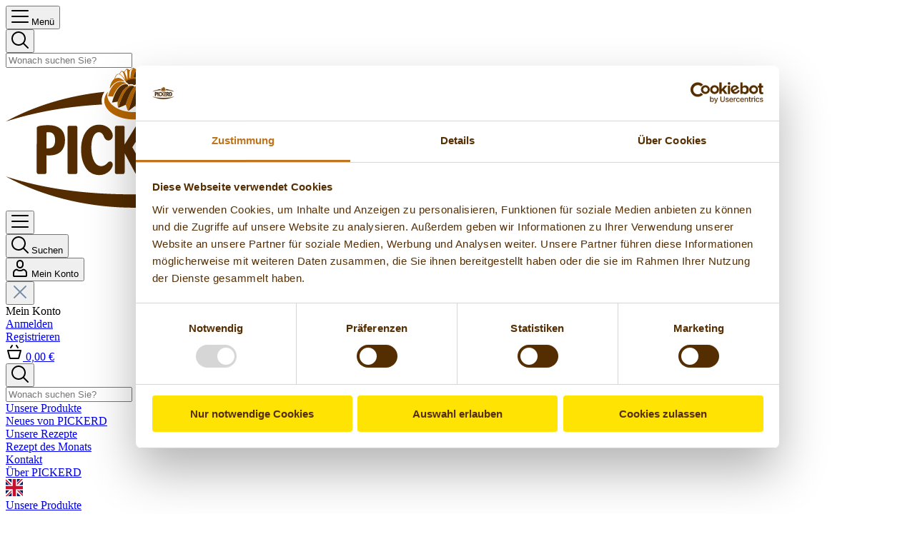

--- FILE ---
content_type: text/html; charset=UTF-8
request_url: https://www.pickerd.de/kakaoglasur/3108
body_size: 29068
content:

<!DOCTYPE html>

<html lang="de-DE"
      itemscope="itemscope"
      itemtype="https://schema.org/WebPage">

                            
    <head>
            <script id="Cookiebot" src="https://consent.cookiebot.com/uc.js" data-cbid="d66f714e-60e6-4813-a595-0643bb8f91d6" data-blockingmode="auto" type="text/javascript"></script>

                                    <meta charset="utf-8">
            
            <script>
            let gtmIsTrackingProductClicks = Boolean(1), gtmContainerId = 'GTM-MJZT4Z7', hasSWConsentSupport = Boolean(Number(0));
            window.wbmScriptIsSet = false;
        </script>
        <script type="text/javascript">
            window.dataLayer = window.dataLayer || [];
            window.dataLayer.push({"ecommerce":{"impressions":[{"list":"Home","id":"RZ10061","position":1,"name":"Brombeer-Sacher-Torte","category":"","variant":"","price":0,"brand":""},{"list":"Home","id":"RZ10075","position":2,"name":"Eierlik\u00f6r-Gugelhupf","category":"","variant":"","price":0,"brand":""},{"list":"Home","id":"4708","position":3,"name":"Vollmilchglasur ","category":"Eis-Topping Rabatt-Aktion","variant":"","price":2.29,"brand":""},{"list":"Home","id":"3280","position":4,"name":"Haselnussglasur","category":"Alle Produkte","variant":"","price":2.29,"brand":""},{"list":"Home","id":"3344","position":5,"name":"Zitronenglasur","category":"Kuchenglasuren","variant":"","price":2.29,"brand":""},{"list":"Home","id":"1509","position":6,"name":"Vanilleglasur","category":"Tortenideen","variant":"","price":2.29,"brand":""}],"currencyCode":"EUR","detail":{"actionField":{"list":"Eis-Topping Rabatt-Aktion"},"products":[{"category":"Eis-Topping Rabatt-Aktion","price":2.29,"brand":"","id":"3108","name":"Kakaoglasur","variant":""}]}},"google_tag_params":{"ecomm_prodid":3108,"ecomm_pagetype":"product"}});

                    </script>                <!-- WbmTagManagerEcomm Head Snippet Start -->
        <script id="wbmTagManger" type="text/javascript">
            function getCookie(name) {
                var cookieMatch = document.cookie.match(name + '=(.*?)(;|$)');
                return cookieMatch && decodeURI(cookieMatch[1]);
            }

            var gtmCookieSet = getCookie('wbm-tagmanager-enabled');
            
            var googleTag = function(w,d,s,l,i){w[l]=w[l]||[];w[l].push({'gtm.start':new Date().getTime(),event:'gtm.js'});var f=d.getElementsByTagName(s)[0],j=d.createElement(s),dl=l!='dataLayer'?'&l='+l:'';j.async=true;j.src='https://www.googletagmanager.com/gtm.js?id='+i+dl+'';f.parentNode.insertBefore(j,f);};
            

            if (hasSWConsentSupport && gtmCookieSet === null) {
                window.wbmGoogleTagmanagerId = gtmContainerId;
                window.wbmScriptIsSet = false;
                window.googleTag = googleTag;
            } else {
                window.wbmScriptIsSet = true;
                googleTag(window, document, 'script', 'dataLayer', gtmContainerId);
                googleTag = null;
            }
        </script><!-- WbmTagManagerEcomm Head Snippet End -->    
                            <meta name="viewport"
                      content="width=device-width, initial-scale=1, shrink-to-fit=no">
            
                            <meta name="author"
                      content=""/>
                <meta name="robots"
                      content="index,follow"/>
                <meta name="revisit-after"
                      content="15 days"/>
                <meta name="keywords"
                      content=""/>
                <meta name="description"
                      content="Seit Generationen bekannt und beliebt – unsere PICKERD Kuchenglasuren in dem unverwechselbaren Gugelhupf-Förmchen, welches auf Heinrich Pickerd im Jahre 1950 zurückgeht.Traditionell werden unsere Kuchenglasuren aus den besten Zutaten hergestellt und vere…"/>
            
                <meta property="og:type"
          content="product"/>
    <meta property="og:site_name"
          content="H. PICKERD GmbH &amp; Co. KG"/>
    <meta property="og:url"
          content="https://www.pickerd.de/kakaoglasur/3108"/>
    <meta property="og:title"
          content="Kakaoglasur | 3108"/>

    <meta property="og:description"
          content="Seit Generationen bekannt und beliebt – unsere PICKERD Kuchenglasuren in dem unverwechselbaren Gugelhupf-Förmchen, welches auf Heinrich Pickerd im Jahre 1950 zurückgeht.Traditionell werden unsere Kuchenglasuren aus den besten Zutaten hergestellt und vere…"/>
    <meta property="og:image"
          content="https://www.pickerd.de/media/71/69/0d/1697023977/Kakaoglasur_150g.png"/>

    
                        <meta property="product:price:amount"
          content="2.29"/>
    <meta property="product:price:currency"
          content="EUR"/>
    <meta property="product:product_link"
          content="https://www.pickerd.de/kakaoglasur/3108"/>

    <meta name="twitter:card"
          content="product"/>
    <meta name="twitter:site"
          content="H. PICKERD GmbH &amp; Co. KG"/>
    <meta name="twitter:title"
          content="Kakaoglasur | 3108"/>
    <meta name="twitter:description"
          content="Seit Generationen bekannt und beliebt – unsere PICKERD Kuchenglasuren in dem unverwechselbaren Gugelhupf-Förmchen, welches auf Heinrich Pickerd im Jahre 1950 zurückgeht.Traditionell werden unsere Kuchenglasuren aus den besten Zutaten hergestellt und vere…"/>
    <meta name="twitter:image"
          content="https://www.pickerd.de/media/71/69/0d/1697023977/Kakaoglasur_150g.png"/>

                            <meta itemprop="copyrightHolder"
                      content="H. PICKERD GmbH &amp; Co. KG"/>
                <meta itemprop="copyrightYear"
                      content=""/>
                <meta itemprop="isFamilyFriendly"
                      content="false"/>
                <meta itemprop="image"
                      content="https://www.pickerd.de/media/62/ea/cd/1619608456/pickerd-logo-footer.svg"/>
            
                                                

                    <link rel="shortcut icon"
                  href="https://www.pickerd.de/media/3f/0a/3a/1619608498/favicon (1).ico">
        
                            
                            
            
    
    <link rel="canonical" href="https://www.pickerd.de/kakaoglasur/3108" />

            <title itemprop="name">
        Kakaoglasur | H. PICKERD GmbH &amp; Co. KG    </title>

                                                                            <link rel="stylesheet"
                      href="https://www.pickerd.de/theme/fb8b67e4fd4099d82452d60393dd5dbb/css/all.css?1764258300613264">
                                    

    
    
    
            <style>
            :root {
                --moorl-advanced-search-width: 600px;
            }
        </style>
    
                        <script>
        window.features = {"V6_5_0_0":false,"v6.5.0.0":false,"PERFORMANCE_TWEAKS":false,"performance.tweaks":false,"FEATURE_NEXT_1797":false,"feature.next.1797":false,"FEATURE_NEXT_16710":false,"feature.next.16710":false,"FEATURE_NEXT_13810":false,"feature.next.13810":false,"FEATURE_NEXT_13250":false,"feature.next.13250":false,"FEATURE_NEXT_17276":false,"feature.next.17276":false,"FEATURE_NEXT_16151":false,"feature.next.16151":false,"FEATURE_NEXT_16155":false,"feature.next.16155":false,"FEATURE_NEXT_19501":false,"feature.next.19501":false,"FEATURE_NEXT_15053":false,"feature.next.15053":false,"FEATURE_NEXT_18215":false,"feature.next.18215":false,"FEATURE_NEXT_15815":false,"feature.next.15815":false,"FEATURE_NEXT_14699":false,"feature.next.14699":false,"FEATURE_NEXT_15707":false,"feature.next.15707":false,"FEATURE_NEXT_14360":false,"feature.next.14360":false,"FEATURE_NEXT_15172":false,"feature.next.15172":false,"FEATURE_NEXT_14001":false,"feature.next.14001":false,"FEATURE_NEXT_7739":false,"feature.next.7739":false,"FEATURE_NEXT_16200":false,"feature.next.16200":false,"FEATURE_NEXT_13410":false,"feature.next.13410":false,"FEATURE_NEXT_15917":false,"feature.next.15917":false,"FEATURE_NEXT_15957":false,"feature.next.15957":false,"FEATURE_NEXT_13601":false,"feature.next.13601":false,"FEATURE_NEXT_16992":false,"feature.next.16992":false,"FEATURE_NEXT_7530":false,"feature.next.7530":false,"FEATURE_NEXT_16824":false,"feature.next.16824":false,"FEATURE_NEXT_16271":false,"feature.next.16271":false,"FEATURE_NEXT_15381":false,"feature.next.15381":false,"FEATURE_NEXT_17275":false,"feature.next.17275":false,"FEATURE_NEXT_17016":false,"feature.next.17016":false,"FEATURE_NEXT_16236":false,"feature.next.16236":false,"FEATURE_NEXT_16640":false,"feature.next.16640":false,"FEATURE_NEXT_17858":false,"feature.next.17858":false,"FEATURE_NEXT_6758":false,"feature.next.6758":false,"FEATURE_NEXT_19048":false,"feature.next.19048":false,"FEATURE_NEXT_19822":false,"feature.next.19822":false,"FEATURE_NEXT_18129":false,"feature.next.18129":false,"FEATURE_NEXT_19163":false,"feature.next.19163":false,"FEATURE_NEXT_18187":false,"feature.next.18187":false,"FEATURE_NEXT_17978":false,"feature.next.17978":false,"FEATURE_NEXT_11634":false,"feature.next.11634":false,"FEATURE_NEXT_21547":false,"feature.next.21547":false,"FEATURE_NEXT_22900":false,"feature.next.22900":false};
    </script>
        
                                    
    

                            
            
                
        
            </head>

    <body class="is-ctl-product is-act-index">

                                        <noscript>
                <iframe src="https://www.googletagmanager.com/ns.html?id=GTM-MJZT4Z7"
                        height="0" width="0" style="display:none;visibility:hidden"></iframe>
            </noscript>
                            <noscript class="noscript-main">
                
    <div role="alert"
         class="alert alert-info alert-has-icon">
                                                                                                                                        <span class="icon icon-info">
                        <svg xmlns="http://www.w3.org/2000/svg" xmlns:xlink="http://www.w3.org/1999/xlink" width="24" height="24" viewBox="0 0 24 24"><defs><path d="M12 7c.5523 0 1 .4477 1 1s-.4477 1-1 1-1-.4477-1-1 .4477-1 1-1zm1 9c0 .5523-.4477 1-1 1s-1-.4477-1-1v-5c0-.5523.4477-1 1-1s1 .4477 1 1v5zm11-4c0 6.6274-5.3726 12-12 12S0 18.6274 0 12 5.3726 0 12 0s12 5.3726 12 12zM12 2C6.4772 2 2 6.4772 2 12s4.4772 10 10 10 10-4.4772 10-10S17.5228 2 12 2z" id="icons-default-info" /></defs><use xlink:href="#icons-default-info" fill="#758CA3" fill-rule="evenodd" /></svg>
        </span>
                
                    <div class="alert-content-container">
                                                    
                                    <div class="alert-content">
                                                    Um unseren Shop in vollem Umfang nutzen zu können, empfehlen wir Ihnen Javascript in Ihrem Browser zu aktivieren.
                                            </div>
                
                                                                </div>
            </div>
            </noscript>
        

                        
    
                <header class="header-main">
                                    <div class="container">
                        
    
        <div class="row no-gutters align-items-center header-row">

                                        <div class="col-sm-1 col-md-1 col-lg-auto order-0 order-sm-0 header-search-col">
                    <div class="row no-gutters">
                                                <div class="col-sm-2 d-none d-sm-inline d-lg-none">
                                                            <div class="nav-main-toggle">
                                                                            <button class="btn nav-main-toggle-btn header-actions-btn"
                                                type="button"
                                                data-offcanvas-menu="true"
                                                aria-label="Menü">
                                                                                                                                                                                                    <span class="icon icon-menu-burger-large icon-color-brown">
                        <svg width="24" height="24" viewBox="0 0 24 24" fill="none" xmlns="http://www.w3.org/2000/svg">
<path fill-rule="evenodd" clip-rule="evenodd" d="M0.0169678 4C0.0169678 3.44772 0.464683 3 1.01697 3H22.9831C23.5354 3 23.9831 3.44772 23.9831 4C23.9831 4.55228 23.5354 5 22.9831 5H1.01697C0.464683 5 0.0169678 4.55228 0.0169678 4ZM0.0169678 12C0.0169678 11.4477 0.464683 11 1.01697 11H22.9831C23.5354 11 23.9831 11.4477 23.9831 12C23.9831 12.5523 23.5354 13 22.9831 13H1.01697C0.464683 13 0.0169678 12.5523 0.0169678 12ZM0.0169678 20C0.0169678 19.4477 0.464683 19 1.01697 19H22.9831C23.5354 19 23.9831 19.4477 23.9831 20C23.9831 20.5523 23.5354 21 22.9831 21H1.01697C0.464683 21 0.0169678 20.5523 0.0169678 20Z" fill="black"/>
</svg>

        </span>
                                                
                                                                                        <span class="d-none d-sm-inline search-toggle-text">Menü</span>

                                        </button>
                                                                    </div>
                                                    </div>

                                                <div class="col d-none d-lg-inline">
                            
    <div class="collapse"
         id="searchCollapse">
        <div class="header-search">
            <form action="/search"
                  method="get"
                  data-search-form="true"
                  data-url="/suggest?search="
                  class="header-search-form">
                                    <div class="input-group">

                                                                            <div class="input-group-append">
                                <button type="submit"
                                        class="btn header-search-btn border-0"
                                        aria-label="Suchen">
                                    <span class="header-search-icon">
                                                                                                                                                                                        <span class="icon icon-search icon-color-brown">
                        <svg width="24" height="24" viewBox="0 0 24 24" fill="none" xmlns="http://www.w3.org/2000/svg">
<g clip-path="url(#clip0)">
<path fill-rule="evenodd" clip-rule="evenodd" d="M18 10C18 14.4183 14.4183 18 10 18C5.58172 18 2 14.4183 2 10C2 5.58172 5.58172 2 10 2C14.4183 2 18 5.58172 18 10ZM16.3287 17.7429C14.6049 19.1536 12.4013 20 10 20C4.47715 20 0 15.5228 0 10C0 4.47715 4.47715 0 10 0C15.5228 0 20 4.47715 20 10C20 12.4013 19.1536 14.6049 17.7429 16.3287L23.7071 22.2929C24.0976 22.6834 24.0976 23.3166 23.7071 23.7071C23.3166 24.0976 22.6834 24.0976 22.2929 23.7071L16.3287 17.7429Z" fill="black"/>
</g>
<defs>
<clipPath id="clip0">
<rect width="24" height="24" fill="white"/>
</clipPath>
</defs>
</svg>

        </span>
                                        </span>
                                </button>
                            </div>
                        
                                                                            <input type="search"
                                   name="search"
                                   class="form-control header-search-input"
                                   autocomplete="off"
                                   autocapitalize="off"
                                   placeholder="Wonach suchen Sie?"
                                   aria-label="Wonach suchen Sie?"
                                   value=""
                            >
                        
                    </div>
                            </form>
        </div>
    </div>
                        </div>

                    </div>
                </div>
            
                                        <div class="col-12 mx-auto order-1 header-logo-col">
                        <div class="header-logo-main">
                    <a class="header-logo-main-link"
               href="/"
               title="Zur Startseite wechseln">
                                    <picture class="header-logo-picture">
                                                                                
                                                                            
                                                                                    <img src="https://www.pickerd.de/media/62/ea/cd/1619608456/pickerd-logo-footer.svg"
                                     alt="Zur Startseite wechseln"
                                     class="img-fluid header-logo-main-img"/>
                                                                        </picture>
                            </a>
            </div>
                </div>
            
                                        <div class="col-auto d-sm-none order-sm-0">
                    <div class="menu-button">
                                                    <button class="btn nav-main-toggle-btn header-actions-btn"
                                    type="button"
                                    data-offcanvas-menu="true"
                                    aria-label="Menü">
                                                                                                                                                                            <span class="icon icon-menu-burger-large icon-color-brown">
                        <svg width="24" height="24" viewBox="0 0 24 24" fill="none" xmlns="http://www.w3.org/2000/svg">
<path fill-rule="evenodd" clip-rule="evenodd" d="M0.0169678 4C0.0169678 3.44772 0.464683 3 1.01697 3H22.9831C23.5354 3 23.9831 3.44772 23.9831 4C23.9831 4.55228 23.5354 5 22.9831 5H1.01697C0.464683 5 0.0169678 4.55228 0.0169678 4ZM0.0169678 12C0.0169678 11.4477 0.464683 11 1.01697 11H22.9831C23.5354 11 23.9831 11.4477 23.9831 12C23.9831 12.5523 23.5354 13 22.9831 13H1.01697C0.464683 13 0.0169678 12.5523 0.0169678 12ZM0.0169678 20C0.0169678 19.4477 0.464683 19 1.01697 19H22.9831C23.5354 19 23.9831 19.4477 23.9831 20C23.9831 20.5523 23.5354 21 22.9831 21H1.01697C0.464683 21 0.0169678 20.5523 0.0169678 20Z" fill="black"/>
</svg>

        </span>
                                                                </button>
                                            </div>
                </div>
            
                                        <div class="col-auto col-sm-2 col-md-1 d-lg-none order-sm-0 header-search-col header-search-toggle-col">
                    <div class="search-toggle">
                        <button class="btn header-actions-btn search-toggle-btn js-search-toggle-btn collapsed"
                                type="button"
                                data-toggle="collapse"
                                data-target="#searchCollapse"
                                aria-expanded="false"
                                aria-controls="searchCollapse"
                                aria-label="Suchen">

                                                                                                                                    <span class="icon icon-search icon-color-brown">
                        <svg width="24" height="24" viewBox="0 0 24 24" fill="none" xmlns="http://www.w3.org/2000/svg">
<g clip-path="url(#clip0)">
<path fill-rule="evenodd" clip-rule="evenodd" d="M18 10C18 14.4183 14.4183 18 10 18C5.58172 18 2 14.4183 2 10C2 5.58172 5.58172 2 10 2C14.4183 2 18 5.58172 18 10ZM16.3287 17.7429C14.6049 19.1536 12.4013 20 10 20C4.47715 20 0 15.5228 0 10C0 4.47715 4.47715 0 10 0C15.5228 0 20 4.47715 20 10C20 12.4013 19.1536 14.6049 17.7429 16.3287L23.7071 22.2929C24.0976 22.6834 24.0976 23.3166 23.7071 23.7071C23.3166 24.0976 22.6834 24.0976 22.2929 23.7071L16.3287 17.7429Z" fill="black"/>
</g>
<defs>
<clipPath id="clip0">
<rect width="24" height="24" fill="white"/>
</clipPath>
</defs>
</svg>

        </span>
    
                                                        <span class="d-none d-sm-inline search-toggle-text">Suchen</span>
                        </button>
                    </div>
                </div>
            
            
                                        <div class="col-auto order-3 header-account-col">
                    <div class="account-menu">
                            <div class="dropdown">
                    <button class="btn account-menu-btn header-actions-btn"
                    type="button"
                    id="accountWidget"
                    data-offcanvas-account-menu="true"
                    data-toggle="dropdown"
                    aria-haspopup="true"
                    aria-expanded="false"
                    aria-label="Mein Konto"
                    title="Mein Konto">

                                                                                                                                        <span class="icon icon-person icon-color-brown">
                        <svg width="24" height="24" viewBox="0 0 24 24" fill="none" xmlns="http://www.w3.org/2000/svg">
<path fill-rule="evenodd" clip-rule="evenodd" d="M15 5V7C15 8.65685 13.6569 10 12 10C10.3431 10 9 8.65685 9 7V5C9 3.34315 10.3431 2 12 2C13.6569 2 15 3.34315 15 5ZM7 5C7 2.23858 9.23858 0 12 0C14.7614 0 17 2.23858 17 5V7C17 9.76142 14.7614 12 12 12C9.23858 12 7 9.76142 7 7V5ZM20 18.3789V22H4V18.3789C4 16.4681 5.42897 14.87 7.30893 14.6419C7.36917 14.6699 7.45704 14.716 7.58128 14.7897C7.70351 14.8623 7.80632 14.9277 7.93019 15.0065L7.9302 15.0065L7.93035 15.0066C8.00491 15.054 8.08711 15.1063 8.18576 15.1679C8.4019 15.3029 8.70486 15.4871 9.03051 15.631C9.82744 15.9833 10.8144 16.1429 12 16.1429C13.1856 16.1429 14.1726 15.9833 14.9695 15.631C15.2951 15.4871 15.5981 15.3029 15.8142 15.1679C15.9129 15.1062 15.9952 15.0539 16.0698 15.0065L16.0698 15.0065C16.1937 14.9277 16.2965 14.8623 16.4187 14.7897C16.543 14.716 16.6308 14.6699 16.6911 14.6419C18.571 14.87 20 16.4681 20 18.3789ZM7.22943 14.6093C7.22872 14.6091 7.22837 14.609 7.22839 14.609C7.22842 14.6091 7.23065 14.6099 7.23496 14.6111C7.23231 14.6102 7.23047 14.6096 7.22943 14.6093ZM16.7716 14.609C16.7716 14.6091 16.7694 14.6099 16.765 14.6111C16.7695 14.6095 16.7717 14.609 16.7716 14.609ZM2 18.3789C2 15.3695 4.31484 12.8665 7.31501 12.6318C7.85542 12.5895 8.46789 12.9786 9.03636 13.3396C9.31966 13.5196 9.59203 13.6926 9.83911 13.8018C10.291 14.0015 10.9734 14.1429 12 14.1429C13.0266 14.1429 13.709 14.0015 14.1609 13.8018C14.408 13.6926 14.6803 13.5196 14.9636 13.3396L14.9636 13.3396C15.5321 12.9786 16.1446 12.5895 16.685 12.6318C19.6852 12.8665 22 15.3695 22 18.3789V22.0526C22 23.1281 21.1281 24 20.0526 24H3.9474C2.87188 24 2 23.1281 2 22.0526V18.3789Z" fill="black"/>
</svg>

        </span>
    
                <span class="account-menu-text d-none d-sm-inline">
                    Mein Konto
                </span>
            </button>

        
                            <div class="dropdown-menu dropdown-menu-right account-menu-dropdown js-account-menu-dropdown"
                 aria-labelledby="accountWidget">
                

        
            <button class="btn btn-light btn-block offcanvas-close js-offcanvas-close sticky-top">
            <div class="close-menu-content-container">
                                                                                                                                                            <span class="icon icon-x icon-color-brown-50">
                        <svg xmlns="http://www.w3.org/2000/svg" xmlns:xlink="http://www.w3.org/1999/xlink" width="24" height="24" viewBox="0 0 24 24"><defs><path d="m10.5858 12-7.293-7.2929c-.3904-.3905-.3904-1.0237 0-1.4142.3906-.3905 1.0238-.3905 1.4143 0L12 10.5858l7.2929-7.293c.3905-.3904 1.0237-.3904 1.4142 0 .3905.3906.3905 1.0238 0 1.4143L13.4142 12l7.293 7.2929c.3904.3905.3904 1.0237 0 1.4142-.3906.3905-1.0238.3905-1.4143 0L12 13.4142l-7.2929 7.293c-.3905.3904-1.0237.3904-1.4142 0-.3905-.3906-.3905-1.0238 0-1.4143L10.5858 12z" id="icons-default-x" /></defs><use xlink:href="#icons-default-x" fill="#758CA3" fill-rule="evenodd" /></svg>
        </span>
                    
                                                            </div>
        </button>
    
            <div class="offcanvas-content-container">
                <div class="account-menu">

                                            <div class="dropdown-header account-menu-header border-0">
                    Mein Konto
                </div>
                    
                                    <div class="account-menu-login border-0">

                                        <a href="/account/login"
                       title="Anmelden"
                       class="btn btn-primary account-menu-login-button">
                        Anmelden
                    </a>

                                        <div class="account-menu-register">
                        <a class="account-menu-register-btn link-primary" href="/account/login" title="Registrieren">
                            Registrieren
                        </a>
                    </div>

                </div>
                    
                
    </div>
        </div>
                </div>
            </div>
                    </div>
                </div>
            
                                        <div class="col-auto order-4 header-cart-col">
                    <div class="header-cart"
                         data-offcanvas-cart="true">
                        <a class="btn header-cart-btn header-actions-btn"
                           href="/checkout/cart"
                           data-cart-widget="true"
                           title="Warenkorb"
                           aria-label="Warenkorb">
                                <span class="header-cart-icon">
                                                                                                                        <span class="icon icon-cart-basket icon-color-brown">
                        <svg width="24" height="24" viewBox="0 0 24 24" fill="none" xmlns="http://www.w3.org/2000/svg">
<path fill-rule="evenodd" clip-rule="evenodd" d="M9.55571 2.16796C10.0152 2.47432 10.1394 3.09519 9.83306 3.55471L7.83306 6.55471C7.5267 7.01424 6.90584 7.13842 6.44631 6.83207C5.98678 6.52571 5.8626 5.90484 6.16896 5.44531L8.16896 2.44531C8.47531 1.98579 9.09618 1.86161 9.55571 2.16796ZM4.29888 11L6.67547 20H17.3261L19.7027 11H4.29888ZM3.00054 9.00001C2.34451 9.00001 1.86619 9.62104 2.03368 10.2553L4.74176 20.5106C4.97356 21.3885 5.76757 22 6.67547 22H17.3261C18.234 22 19.028 21.3885 19.2598 20.5106L21.9679 10.2553C22.1353 9.62104 21.657 9.00001 21.001 9.00001H3.00054ZM15.8331 2.44531C15.5267 1.98579 14.9058 1.86161 14.4463 2.16796C13.9868 2.47432 13.8626 3.09519 14.169 3.55471L16.169 6.55471C16.4753 7.01424 17.0962 7.13842 17.5557 6.83207C18.0152 6.52571 18.1394 5.90484 17.8331 5.44531L15.8331 2.44531Z" fill="black"/>
</svg>

        </span>
        </span>
        <span class="header-cart-total">
        0,00 €
    </span>
                        </a>
                    </div>
                </div>
            
        </div>

                <div class="d-lg-none header-search-mobile">
            
    <div class="collapse"
         id="searchCollapse">
        <div class="header-search">
            <form action="/search"
                  method="get"
                  data-search-form="true"
                  data-url="/suggest?search="
                  class="header-search-form">
                                    <div class="input-group">

                                                                            <div class="input-group-append">
                                <button type="submit"
                                        class="btn header-search-btn border-0"
                                        aria-label="Suchen">
                                    <span class="header-search-icon">
                                                                                                                                                                                        <span class="icon icon-search icon-color-brown">
                        <svg width="24" height="24" viewBox="0 0 24 24" fill="none" xmlns="http://www.w3.org/2000/svg">
<g clip-path="url(#clip0)">
<path fill-rule="evenodd" clip-rule="evenodd" d="M18 10C18 14.4183 14.4183 18 10 18C5.58172 18 2 14.4183 2 10C2 5.58172 5.58172 2 10 2C14.4183 2 18 5.58172 18 10ZM16.3287 17.7429C14.6049 19.1536 12.4013 20 10 20C4.47715 20 0 15.5228 0 10C0 4.47715 4.47715 0 10 0C15.5228 0 20 4.47715 20 10C20 12.4013 19.1536 14.6049 17.7429 16.3287L23.7071 22.2929C24.0976 22.6834 24.0976 23.3166 23.7071 23.7071C23.3166 24.0976 22.6834 24.0976 22.2929 23.7071L16.3287 17.7429Z" fill="black"/>
</g>
<defs>
<clipPath id="clip0">
<rect width="24" height="24" fill="white"/>
</clipPath>
</defs>
</svg>

        </span>
                                        </span>
                                </button>
                            </div>
                        
                                                                            <input type="search"
                                   name="search"
                                   class="form-control header-search-input"
                                   autocomplete="off"
                                   autocapitalize="off"
                                   placeholder="Wonach suchen Sie?"
                                   aria-label="Wonach suchen Sie?"
                                   value=""
                            >
                        
                    </div>
                            </form>
        </div>
    </div>
        </div>

    
                    </div>
                            </header>
        

                    <div class="nav-main">
                                    
    <div class="main-navigation"
         id="mainNavigation"
         data-flyout-menu="true">
                    <div class="container">
                                    <nav class="nav main-navigation-menu"
                         itemscope="itemscope"
                         itemtype="http://schema.org/SiteNavigationElement">

                                                                                                                
                                                                                                                            
                                                                                                                        <a class="flex-fill nav-link main-navigation-link active"
                                               href="https://www.pickerd.de/unsere-produkte/"
                                               itemprop="url"
                                                                                                    data-flyout-menu-trigger="26f1eb0b08ae4669a17c64ec0c66e0bb"
                                                                                               title="Unsere Produkte">
                                                <div class="main-navigation-link-text">
                                                    <span itemprop="name">Unsere Produkte</span>
                                                </div>
                                            </a>
                                                                            
                                                                                                                            
                                                                                                                        <a class="flex-fill nav-link main-navigation-link active"
                                               href="https://www.pickerd.de/neues-von-pickerd/"
                                               itemprop="url"
                                                                                                    data-flyout-menu-trigger="1fcf8fb92f954ebc8a9596823e935eca"
                                                                                               title="Neues von PICKERD">
                                                <div class="main-navigation-link-text">
                                                    <span itemprop="name">Neues von PICKERD</span>
                                                </div>
                                            </a>
                                                                            
                                                                                                                            
                                                                                                                        <a class="flex-fill nav-link main-navigation-link"
                                               href="https://www.pickerd.de/unsere-rezepte/"
                                               itemprop="url"
                                                                                                    data-flyout-menu-trigger="0d8869ac6e26495aa346c0b349ba15e5"
                                                                                               title="Unsere Rezepte">
                                                <div class="main-navigation-link-text">
                                                    <span itemprop="name">Unsere Rezepte</span>
                                                </div>
                                            </a>
                                                                            
                                                                                                                            
                                                                                                                        <a class="flex-fill nav-link main-navigation-link"
                                               href="/himbeer-breakfast-bars/rz10375"
                                               itemprop="url"
                                                                                               title="Rezept des Monats">
                                                <div class="main-navigation-link-text">
                                                    <span itemprop="name">Rezept des Monats</span>
                                                </div>
                                            </a>
                                                                            
                                                                                                                            
                                                                                                                        <a class="flex-fill nav-link main-navigation-link"
                                               href="https://www.pickerd.de/kontakt/"
                                               itemprop="url"
                                                                                                    data-flyout-menu-trigger="d28db94bc4fa4eb0b7d7438a080116c2"
                                                                                               title="Kontakt">
                                                <div class="main-navigation-link-text">
                                                    <span itemprop="name">Kontakt</span>
                                                </div>
                                            </a>
                                                                            
                                                                                                                            
                                                                                                                        <a class="flex-fill nav-link main-navigation-link"
                                               href="https://www.pickerd.de/ueber-pickerd/"
                                               itemprop="url"
                                                                                                    data-flyout-menu-trigger="401fc1dba22742c5ab20834b3dbb7b40"
                                                                                               title="Über PICKERD">
                                                <div class="main-navigation-link-text">
                                                    <span itemprop="name">Über PICKERD</span>
                                                </div>
                                            </a>
                                                                            
                            
                                                        <a class="flex-fill nav-link main-navigation-link"
                               href="/information-in-englisch/" itemprop="url">
                                <div class="main-navigation-link-text">
                                    <span class="icon-great-britain">
                                        <svg width="24" height="24" viewBox="0 0 24 24" fill="none" xmlns="http://www.w3.org/2000/svg">
<path d="M0 0H24V24H0V0Z" fill="#012169"/>
<path d="M24 0V3L15.0938 12L24 20.7656V24H20.8594L11.9062 15.1875L3.1875 24H0V20.8125L8.71875 12.0469L0 3.46875V0H2.90625L11.9062 8.8125L20.625 0H24Z" fill="white"/>
<path d="M8.625 15.1875L9.14062 16.7812L1.96875 24H0V23.8594L8.625 15.1875ZM14.4375 14.625L16.9688 15L24 21.8906V24L14.4375 14.625ZM24 0L15 9.1875L14.8125 7.125L21.8438 0H24ZM0 0.046875L9.04688 8.90625L6.28125 8.53125L0 2.29688V0.046875Z" fill="#C8102E"/>
<path d="M8.25 0V24H15.75V0H8.25ZM0 8.25V15.75H24V8.25H0Z" fill="white"/>
<path d="M0 9.75V14.25H24V9.75H0ZM9.75 0V24H14.25V0H9.75Z" fill="#C8102E"/>
</svg>

                                    </span>
                                </div>
                            </a>

                                            </nav>
                            </div>
        
                                                                                                                                                                                                                                                                                                                                                                                            
                            
                                        <div class="navigation-flyouts">
                        <div class="container">
                                                                                                
                                                                                    <div class="navigation-flyout"
                                                 data-flyout-menu-id="26f1eb0b08ae4669a17c64ec0c66e0bb">
                                                <div class="row container">
                                                                                                                        
                <div class="col-12 navigation-flyout-bar">
                            <div class="col">
                    <div class="navigation-flyout-category-link">
                                                                                    <a class="nav-link"
                                   href="https://www.pickerd.de/unsere-produkte/"
                                   itemprop="url"
                                   title="Unsere Produkte">
                                                                            Unsere Produkte
                                                                    </a>
                                                                        </div>
                </div>
            
                                    
        </div>
    
                <div class="col-10 navigation-flyout-content">
                            <div class="">

                                        <div class="navigation-flyout-categories">
                                                                                    
                    
                
        <div class="row navigation-flyout-categories is-level-0">
                                            
                                    
                                        
                                            <div class="col-5 navigation-flyout-col">
                                                                                <a class="nav-item nav-link navigation-flyout-link is-level-0 active"
                               href="/unsere-produkte/"
                               itemprop="url"
                                                              title="Alle Produkte">
                                <span itemprop="name">Alle Produkte</span>
                            </a>
                                            
                        </div>
                    
                            
                                            
                                    
                                        
                                            <div class="col-5 navigation-flyout-col">
                                                                                <a class="nav-item nav-link navigation-flyout-link is-level-0 active"
                               href="https://www.pickerd.de/unsere-produkte/kuchenglasuren/"
                               itemprop="url"
                                                              title="Kuchenglasuren">
                                <span itemprop="name">Kuchenglasuren</span>
                            </a>
                                            
                        </div>
                    
                            
                                            
                                    
                                        
                                            <div class="col-5 navigation-flyout-col">
                                                                                <a class="nav-item nav-link navigation-flyout-link is-level-0"
                               href="https://www.pickerd.de/unsere-produkte/streusel-und-aufleger/"
                               itemprop="url"
                                                              title="Streusel und Aufleger">
                                <span itemprop="name">Streusel und Aufleger</span>
                            </a>
                                            
                        </div>
                    
                            
                                            
                                    
                                        
                                            <div class="col-5 navigation-flyout-col">
                                                                                <a class="nav-item nav-link navigation-flyout-link is-level-0"
                               href="https://www.pickerd.de/unsere-produkte/backaromen/"
                               itemprop="url"
                                                              title="Backaromen">
                                <span itemprop="name">Backaromen</span>
                            </a>
                                            
                        </div>
                    
                            
                                            
                                    
                                        
                                            <div class="col-5 navigation-flyout-col">
                                                                                <a class="nav-item nav-link navigation-flyout-link is-level-0"
                               href="https://www.pickerd.de/unsere-produkte/nuesse-mandeln-pistazien/"
                               itemprop="url"
                                                              title="Nüsse, Mandeln &amp; Pistazien">
                                <span itemprop="name">Nüsse, Mandeln &amp; Pistazien</span>
                            </a>
                                            
                        </div>
                    
                            
                                            
                                    
                                        
                                            <div class="col-5 navigation-flyout-col">
                                                                                <a class="nav-item nav-link navigation-flyout-link is-level-0"
                               href="https://www.pickerd.de/unsere-produkte/zutaten-fix-produkte/"
                               itemprop="url"
                                                              title="Zutaten &amp; Fix-Produkte">
                                <span itemprop="name">Zutaten &amp; Fix-Produkte</span>
                            </a>
                                            
                        </div>
                    
                            
                                            
                                    
                                        
                                            <div class="col-5 navigation-flyout-col">
                                                                                <a class="nav-item nav-link navigation-flyout-link is-level-0"
                               href="https://www.pickerd.de/unsere-produkte/vanille-produkte/"
                               itemprop="url"
                                                              title="Vanille-Produkte">
                                <span itemprop="name">Vanille-Produkte</span>
                            </a>
                                            
                        </div>
                    
                            
                                            
                                    
                                        
                                            <div class="col-5 navigation-flyout-col">
                                                                                <a class="nav-item nav-link navigation-flyout-link is-level-0"
                               href="https://www.pickerd.de/unsere-produkte/dekor-natur/"
                               itemprop="url"
                                                              title="Dekor Natur">
                                <span itemprop="name">Dekor Natur</span>
                            </a>
                                            
                        </div>
                    
                            
                                            
                                    
                                        
                                                                                                
                    
                            
                                            
                                    
                                        
                                            <div class="col-5 navigation-flyout-col">
                                                                                <a class="nav-item nav-link navigation-flyout-link is-level-0"
                               href="https://www.pickerd.de/unsere-produkte/bio-produkte/"
                               itemprop="url"
                                                              title="Bio-Produkte">
                                <span itemprop="name">Bio-Produkte</span>
                            </a>
                                            
                        </div>
                    
                            
                                            
                                    
                                        
                                            <div class="col-5 navigation-flyout-col">
                                                                                <a class="nav-item nav-link navigation-flyout-link is-level-0 active"
                               href="https://www.pickerd.de/unsere-produkte/vegan/"
                               itemprop="url"
                                                              title="Vegan">
                                <span itemprop="name">Vegan</span>
                            </a>
                                            
                        </div>
                    
                            
            </div>
                        
                                            </div>

                </div>
            
                                        
        </div>
    
                                                    
                                                </div>
                                            </div>
                                                                                                                                                
                                                                                    <div class="navigation-flyout"
                                                 data-flyout-menu-id="1fcf8fb92f954ebc8a9596823e935eca">
                                                <div class="row container">
                                                                                                                        
                <div class="col-12 navigation-flyout-bar">
                            <div class="col">
                    <div class="navigation-flyout-category-link">
                                                                                    <a class="nav-link"
                                   href="https://www.pickerd.de/neues-von-pickerd/"
                                   itemprop="url"
                                   title="Neues von PICKERD">
                                                                            Neues von PICKERD
                                                                    </a>
                                                                        </div>
                </div>
            
                                    
        </div>
    
                <div class="col-10 navigation-flyout-content">
                            <div class="">

                                        <div class="navigation-flyout-categories">
                                                                                    
                    
                
        <div class="row navigation-flyout-categories is-level-0">
                                            
                                    
                                        
                                            <div class="col-5 navigation-flyout-col">
                                                                                <a class="nav-item nav-link navigation-flyout-link is-level-0"
                               href="https://www.pickerd.de/neues-von-pickerd/neuprodukte/"
                               itemprop="url"
                                                              title="Neuprodukte">
                                <span itemprop="name">Neuprodukte</span>
                            </a>
                                            
                        </div>
                    
                            
                                            
                                    
                                        
                                            <div class="col-5 navigation-flyout-col">
                                                                                <a class="nav-item nav-link navigation-flyout-link is-level-0"
                               href="https://www.pickerd.de/neues-von-pickerd/tortenideen/"
                               itemprop="url"
                                                              title="Tortenideen">
                                <span itemprop="name">Tortenideen</span>
                            </a>
                                            
                        </div>
                    
                            
                                            
                                    
                                        
                                            <div class="col-5 navigation-flyout-col">
                                                                                <a class="nav-item nav-link navigation-flyout-link is-level-0"
                               href="/ueber-pickerd/presse/"
                               itemprop="url"
                                                              title="Presse">
                                <span itemprop="name">Presse</span>
                            </a>
                                            
                        </div>
                    
                            
                                            
                                    
                                        
                                            <div class="col-5 navigation-flyout-col">
                                                                                <a class="nav-item nav-link navigation-flyout-link is-level-0"
                               href="https://www.pickerd.de/neues-von-pickerd/brigitte-kooperation/"
                               itemprop="url"
                                                              title="Brigitte-Kooperation">
                                <span itemprop="name">Brigitte-Kooperation</span>
                            </a>
                                            
                        </div>
                    
                            
                                            
                                    
                                        
                                            <div class="col-5 navigation-flyout-col">
                                                                                <a class="nav-item nav-link navigation-flyout-link is-level-0"
                               href="https://www.pickerd.de/neues-von-pickerd/wichtel/"
                               itemprop="url"
                                                              title="Wichtel">
                                <span itemprop="name">Wichtel</span>
                            </a>
                                            
                        </div>
                    
                            
            </div>
                        
                                            </div>

                </div>
            
                                        
        </div>
    
                                                    
                                                </div>
                                            </div>
                                                                                                                                                
                                                                                    <div class="navigation-flyout"
                                                 data-flyout-menu-id="0d8869ac6e26495aa346c0b349ba15e5">
                                                <div class="row container">
                                                                                                                        
                <div class="col-12 navigation-flyout-bar">
                            <div class="col">
                    <div class="navigation-flyout-category-link">
                                                                                    <a class="nav-link"
                                   href="https://www.pickerd.de/unsere-rezepte/"
                                   itemprop="url"
                                   title="Unsere Rezepte">
                                                                            Unsere Rezepte
                                                                    </a>
                                                                        </div>
                </div>
            
                                    
        </div>
    
                <div class="col-10 navigation-flyout-content">
                            <div class="">

                                        <div class="navigation-flyout-categories">
                                                                                    
                    
                
        <div class="row navigation-flyout-categories is-level-0">
                                            
                                    
                                        
                                            <div class="col-5 navigation-flyout-col">
                                                                                <a class="nav-item nav-link navigation-flyout-link is-level-0"
                               href="/unsere-rezepte/"
                               itemprop="url"
                                                              title="Alle Backrezepte">
                                <span itemprop="name">Alle Backrezepte</span>
                            </a>
                                            
                        </div>
                    
                            
                                            
                                    
                                        
                                            <div class="col-5 navigation-flyout-col">
                                                                                <a class="nav-item nav-link navigation-flyout-link is-level-0"
                               href="https://www.pickerd.de/unsere-rezepte/kuchen-rezepte/"
                               itemprop="url"
                                                              title="Kuchen-Rezepte">
                                <span itemprop="name">Kuchen-Rezepte</span>
                            </a>
                                            
                        </div>
                    
                            
                                            
                                    
                                        
                                            <div class="col-5 navigation-flyout-col">
                                                                                <a class="nav-item nav-link navigation-flyout-link is-level-0"
                               href="https://www.pickerd.de/unsere-rezepte/torten-rezepte/"
                               itemprop="url"
                                                              title="Torten-Rezepte">
                                <span itemprop="name">Torten-Rezepte</span>
                            </a>
                                            
                        </div>
                    
                            
                                            
                                    
                                        
                                            <div class="col-5 navigation-flyout-col">
                                                                                <a class="nav-item nav-link navigation-flyout-link is-level-0"
                               href="https://www.pickerd.de/unsere-rezepte/muffin-cupcake-rezepte/"
                               itemprop="url"
                                                              title="Muffin &amp; Cupcake-Rezepte">
                                <span itemprop="name">Muffin &amp; Cupcake-Rezepte</span>
                            </a>
                                            
                        </div>
                    
                            
                                            
                                    
                                        
                                            <div class="col-5 navigation-flyout-col">
                                                                                <a class="nav-item nav-link navigation-flyout-link is-level-0"
                               href="https://www.pickerd.de/unsere-rezepte/cake-pop-pralinen-rezepte/"
                               itemprop="url"
                                                              title="Cake-Pop &amp; Pralinen-Rezepte">
                                <span itemprop="name">Cake-Pop &amp; Pralinen-Rezepte</span>
                            </a>
                                            
                        </div>
                    
                            
                                            
                                    
                                        
                                            <div class="col-5 navigation-flyout-col">
                                                                                <a class="nav-item nav-link navigation-flyout-link is-level-0"
                               href="https://www.pickerd.de/unsere-rezepte/plaetzchen-kleingebaeck-rezepte/"
                               itemprop="url"
                                                              title="Plätzchen &amp; Kleingebäck-Rezepte">
                                <span itemprop="name">Plätzchen &amp; Kleingebäck-Rezepte</span>
                            </a>
                                            
                        </div>
                    
                            
                                            
                                    
                                        
                                            <div class="col-5 navigation-flyout-col">
                                                                                <a class="nav-item nav-link navigation-flyout-link is-level-0"
                               href="https://www.pickerd.de/unsere-rezepte/eis-dessert-rezepte/"
                               itemprop="url"
                                                              title="Eis &amp; Dessert-Rezepte">
                                <span itemprop="name">Eis &amp; Dessert-Rezepte</span>
                            </a>
                                            
                        </div>
                    
                            
                                            
                                    
                                        
                                            <div class="col-5 navigation-flyout-col">
                                                                                <a class="nav-item nav-link navigation-flyout-link is-level-0"
                               href="https://www.pickerd.de/unsere-rezepte/muesli-shakes-rezepte/"
                               itemprop="url"
                                                              title="Müsli &amp; Shakes-Rezepte">
                                <span itemprop="name">Müsli &amp; Shakes-Rezepte</span>
                            </a>
                                            
                        </div>
                    
                            
                                            
                                    
                                        
                                            <div class="col-5 navigation-flyout-col">
                                                                                <a class="nav-item nav-link navigation-flyout-link is-level-0"
                               href="https://www.pickerd.de/unsere-rezepte/vegane-backrezepte/"
                               itemprop="url"
                                                              title="Vegane Backrezepte">
                                <span itemprop="name">Vegane Backrezepte</span>
                            </a>
                                            
                        </div>
                    
                            
            </div>
                        
                                            </div>

                </div>
            
                                        
        </div>
    
                                                    
                                                </div>
                                            </div>
                                                                                                                                                                                                                    
                                                                                    <div class="navigation-flyout"
                                                 data-flyout-menu-id="d28db94bc4fa4eb0b7d7438a080116c2">
                                                <div class="row container">
                                                                                                                        
                <div class="col-12 navigation-flyout-bar">
                            <div class="col">
                    <div class="navigation-flyout-category-link">
                                                                                    <a class="nav-link"
                                   href="https://www.pickerd.de/kontakt/"
                                   itemprop="url"
                                   title="Kontakt">
                                                                            Kontakt
                                                                    </a>
                                                                        </div>
                </div>
            
                                    
        </div>
    
                <div class="col-10 navigation-flyout-content">
                            <div class="">

                                        <div class="navigation-flyout-categories">
                                                                                    
                    
                
        <div class="row navigation-flyout-categories is-level-0">
                                            
                                    
                                        
                                            <div class="col-5 navigation-flyout-col">
                                                                                <a class="nav-item nav-link navigation-flyout-link is-level-0"
                               href="/kontakt/"
                               itemprop="url"
                                                              title="Kontakt aufnehmen">
                                <span itemprop="name">Kontakt aufnehmen</span>
                            </a>
                                            
                        </div>
                    
                            
                                            
                                    
                                        
                                            <div class="col-5 navigation-flyout-col">
                                                                                <a class="nav-item nav-link navigation-flyout-link is-level-0"
                               href="https://www.pickerd.de/kontakt/reklamation-mitteilen/"
                               itemprop="url"
                                                              title="Reklamation mitteilen">
                                <span itemprop="name">Reklamation mitteilen</span>
                            </a>
                                            
                        </div>
                    
                            
            </div>
                        
                                            </div>

                </div>
            
                                        
        </div>
    
                                                    
                                                </div>
                                            </div>
                                                                                                                                                
                                                                                    <div class="navigation-flyout"
                                                 data-flyout-menu-id="401fc1dba22742c5ab20834b3dbb7b40">
                                                <div class="row container">
                                                                                                                        
                <div class="col-12 navigation-flyout-bar">
                            <div class="col">
                    <div class="navigation-flyout-category-link">
                                                                                    <a class="nav-link"
                                   href="https://www.pickerd.de/ueber-pickerd/"
                                   itemprop="url"
                                   title="Über PICKERD">
                                                                            Über PICKERD
                                                                    </a>
                                                                        </div>
                </div>
            
                                    
        </div>
    
                <div class="col-10 navigation-flyout-content">
                            <div class="">

                                        <div class="navigation-flyout-categories">
                                                                                    
                    
                
        <div class="row navigation-flyout-categories is-level-0">
                                            
                                    
                                        
                                            <div class="col-5 navigation-flyout-col">
                                                                                <a class="nav-item nav-link navigation-flyout-link is-level-0"
                               href="https://www.pickerd.de/ueber-pickerd/karriere-bei-pickerd/"
                               itemprop="url"
                                                              title="Karriere bei Pickerd">
                                <span itemprop="name">Karriere bei Pickerd</span>
                            </a>
                                            
                        </div>
                    
                            
                                            
                                    
                                        
                                            <div class="col-5 navigation-flyout-col">
                                                                                <a class="nav-item nav-link navigation-flyout-link is-level-0"
                               href="https://www.pickerd.de/ueber-pickerd/ausbildung-bei-pickerd/"
                               itemprop="url"
                                                              title="Ausbildung bei Pickerd">
                                <span itemprop="name">Ausbildung bei Pickerd</span>
                            </a>
                                            
                        </div>
                    
                            
                                            
                                    
                                        
                                            <div class="col-5 navigation-flyout-col">
                                                                                <a class="nav-item nav-link navigation-flyout-link is-level-0"
                               href="https://www.pickerd.de/ueber-pickerd/presse/"
                               itemprop="url"
                                                              title="Presse">
                                <span itemprop="name">Presse</span>
                            </a>
                                            
                        </div>
                    
                            
                                            
                                    
                                        
                                            <div class="col-5 navigation-flyout-col">
                                                                                <a class="nav-item nav-link navigation-flyout-link is-level-0"
                               href="https://www.pickerd.de/ueber-pickerd/unser-anspruch/"
                               itemprop="url"
                                                              title="Unser Anspruch">
                                <span itemprop="name">Unser Anspruch</span>
                            </a>
                                            
                        </div>
                    
                            
                                            
                                    
                                        
                                            <div class="col-5 navigation-flyout-col">
                                                                                <a class="nav-item nav-link navigation-flyout-link is-level-0"
                               href="https://www.pickerd.de/ueber-pickerd/unsere-story/"
                               itemprop="url"
                                                              title="Unsere Story">
                                <span itemprop="name">Unsere Story</span>
                            </a>
                                            
                        </div>
                    
                            
            </div>
                        
                                            </div>

                </div>
            
                                        
        </div>
    
                                                    
                                                </div>
                                            </div>
                                                                                                                                                                </div>
                    </div>

                                        </div>
                            </div>
        
                                    <div class="d-none js-navigation-offcanvas-initial-content">
                                            

        
            <button class="btn btn-light btn-block offcanvas-close js-offcanvas-close sticky-top">
            <div class="close-menu-content-container">
                                                                                                                                                            <span class="icon icon-x icon-color-brown-50">
                        <svg xmlns="http://www.w3.org/2000/svg" xmlns:xlink="http://www.w3.org/1999/xlink" width="24" height="24" viewBox="0 0 24 24"><defs><path d="m10.5858 12-7.293-7.2929c-.3904-.3905-.3904-1.0237 0-1.4142.3906-.3905 1.0238-.3905 1.4143 0L12 10.5858l7.2929-7.293c.3905-.3904 1.0237-.3904 1.4142 0 .3905.3906.3905 1.0238 0 1.4143L13.4142 12l7.293 7.2929c.3904.3905.3904 1.0237 0 1.4142-.3906.3905-1.0238.3905-1.4143 0L12 13.4142l-7.2929 7.293c-.3905.3904-1.0237.3904-1.4142 0-.3905-.3906-.3905-1.0238 0-1.4143L10.5858 12z" id="icons-default-x" /></defs><use xlink:href="#icons-default-x" fill="#758CA3" fill-rule="evenodd" /></svg>
        </span>
                    
                                                            </div>
        </button>
    
            <div class="offcanvas-content-container">
                        <nav class="nav navigation-offcanvas-actions">
                                
                
                                
                        </nav>
    
    
    <div class="navigation-offcanvas-container js-navigation-offcanvas">
        <div class="navigation-offcanvas-overlay-content js-navigation-offcanvas-overlay-content">
            
                
                                <a class="nav-item nav-link is-back-link navigation-offcanvas-link js-navigation-offcanvas-link"
   href="/widgets/menu/offcanvas?navigationId=26f1eb0b08ae4669a17c64ec0c66e0bb"
   itemprop="url"
   title="zurück">
    
                <div class="is-back-link-holder">
            <span class="navigation-offcanvas-link-icon js-navigation-offcanvas-loading-icon">
                                                                                                                                            <span class="icon icon-arrow-large-left icon-sm">
                        <svg width="24" height="24" viewBox="0 0 24 24" fill="none" xmlns="http://www.w3.org/2000/svg">
<path fill-rule="evenodd" clip-rule="evenodd" d="M2.60935 10.5858C1.8283 11.3668 1.8283 12.6332 2.60935 13.4142L8.9026 19.7075C9.29312 20.098 9.92629 20.098 10.3168 19.7075C10.7073 19.3169 10.7073 18.6838 10.3168 18.2933L5.02355 13L21 13C21.5523 13 22 12.5523 22 12C22 11.4477 21.5523 11 21 11L5.02357 11L10.3168 5.70676C10.7073 5.31623 10.7073 4.68307 10.3168 4.29254C9.92629 3.90202 9.29312 3.90202 8.9026 4.29254L2.60935 10.5858Z" fill="black"/>
</svg>

        </span>
                                </span>

            <span itemprop="name">
                zurück
            </span>
        </div>
    </a>

                                    <div class="nav-item nav-link navigation-offcanvas-headline">
                    <span itemprop="name">
                Kuchenglasuren
            </span>
            </div>

            
            <ul class="list-unstyled navigation-offcanvas-list">

                
                
                                
            </ul>
        </div>
    </div>
        </div>
                                        </div>
                    
                    <main class="content-main">
                                    <div class="flashbags container">
                                            </div>
                
                                    <div class="container">
                                                    <div class="container-main">
                                                                                                        
                                
                        
    
        <div class="product-detail"
             itemscope
             itemtype="https://schema.org/Product">

            
                <div class="row product-detail-row">

                    <div class="col-sm-6 product-detail-top-content">

                                                                                                                        <div class="product-detail-breadcrumb container">

                                                            <a href="/unsere-produkte/" class="is-active">
                                    Unsere Produkte
                                </a>
                            
                        </div>

                                                                                                        <div class="row align-items-center product-detail-headline">
                                            <div class="col product-detail-name-container">
                            <h1 class="product-detail-name"
                    itemprop="name">
                    Kakaoglasur
                </h1>
                    </div>
    
                                            </div>
                        
                        
                                                                        
                                                <div class="product-detail-filter-tags">

                            
                                                                                                <span class="filter-active is-detail-page">

                                                                                                                150 g
                                    
                                </span>

                            
                        </div>

                                                <div class="d-none d-sm-block product-detail-description-text cms-element-text"
                             itemprop="description">
                            <p><b>Seit Generationen bekannt und beliebt – unsere PICKERD Kuchenglasuren in dem unverwechselbaren Gugelhupf-Förmchen, welches auf Heinrich Pickerd im Jahre 1950 zurückgeht.</b><div><div><span style="letter-spacing: 0px;">Traditionell werden unsere Kuchenglasuren aus den besten Zutaten hergestellt und veredeln seit über 60 Jahren Kuchen, Torten und Gebäck. Mit Hilfe unserer einzigartigen Dekor-Tülle sind auch filigrane Dekorationen möglich.</span></div><div><div>Unsere Kakaoglasur mit ihrem unvergleichlich fein-herben Schokoladengeschmack und ihrem besonderen Glanz, ist das Highlight auf jeder Backkreation. Seit Jahrzehnten die beliebteste und bekannteste Geschmacksrichtung und der absolute Klassiker unserer Kuchenglasuren.</div><div><br></div></div></div></p>
                        </div>

                                                                            <div class="d-none d-sm-block product-detail-buy">
                                    <div class="product-detail-buy js-magnifier-zoom-image-container">

                                                            
                                                <meta itemprop="gtin13"
                          content="40225012"/>
                            
                                        
                                                <meta itemprop="weight"
                          content="0.15 kg"/>
                            
                                        
                                        
                                        
                            <meta itemprop="releaseDate"
                      content="2026-01-12"/>
                    
        
                                
        
                    <div itemprop="offers"
                 itemscope
                 itemtype="http://schema.org/Offer">
                
                                                                    <meta itemprop="url"
                              content="https://www.pickerd.de/kakaoglasur/3108"/>
                    
                    
                                                                                        
                    
                                                                    <meta itemprop="priceCurrency"
                              content="EUR"/>
                    
                    
                                            <div class="product-detail-price-container">
                                        
                            
        <meta itemprop="price"
              content="2.29">

            
        <p class="product-detail-price">
        2,29 €
    </p>

    
                                                        </div>
                    
                                            <div class="product-detail-tax-container">
                                                                                        
                            <p class="product-detail-tax">
                                
                                                                        <div class="product-detail-tax-link">
                                                                                                                            15,27 € / 1 kg
                                                                            </div>

                                    <a class="product-detail-tax-link"
                                       href="/widgets/cms"
                                       title="Preise inkl. MwSt. zzgl. Versandkosten innerhalb Deutschlands."
                                       data-toggle="modal"
                                       data-url="/widgets/cms"
                                       style="pointer-events: none">
                                        Preise inkl. MwSt. zzgl. Versandkosten innerhalb Deutschlands.
                                    </a>
                                                            </p>
                        </div>
                    
                    
                                                                                        
                    
                                            <div class="product-detail-delivery-information">
                                                
    <div class="product-delivery-information">
        
                                </div>
                        </div>
                                    
                                                                        
                
                                                            <div class="product-detail-form-container">
                                
        
    <form
        id="productDetailPageBuyProductForm"
        action="/checkout/line-item/add"
        method="post"
        class="buy-widget"
        data-add-to-cart="true">

                    <input type="hidden" name="_csrf_token" value="f4cb9cd9649764f438a3fd372d8.WiX_hwdvefzvOcv5GODR6eI1NVBEkgWE39GKMPTJASs.DUmc63RdFJTXYYqxf5KC3rF-ZGkV5ULs8pqzZ8eeb2M2FYbrRj0mlrp2kg">
        
                                            <div class="form-row buy-widget-container">
                                                                    <div class="quantity-select-container">
                                                                                                                                                                                                        <div class="input-group">
                                                                                            <input
                                                    type="number"
                                                    name="lineItems[938d0d06056e40ab8612d61c6fe31ac0][quantity]"
                                                    class="form-control product-detail-quantity-input"
                                                    min="1"
                                                    max="300"
                                                    step="1"
                                                    value="1"
                                                />
                                                                                                                                                                                                                            </div>
                                                                                                
                                                    </div>
                    
                                                                                            <input type="hidden"
                               name="redirectTo"
                               value="frontend.detail.page">

                        <input type="hidden"
                               name="redirectParameters"
                               data-redirect-parameters="true"
                               value='{"productId": "938d0d06056e40ab8612d61c6fe31ac0"}'>
                    
                    
                                                                    <input type="hidden"
                               name="lineItems[938d0d06056e40ab8612d61c6fe31ac0][id]"
                               value="938d0d06056e40ab8612d61c6fe31ac0">
                        <input type="hidden"
                               name="lineItems[938d0d06056e40ab8612d61c6fe31ac0][type]"
                               value="product">
                        <input type="hidden"
                               name="lineItems[938d0d06056e40ab8612d61c6fe31ac0][referencedId]"
                               value="938d0d06056e40ab8612d61c6fe31ac0">
                        <input type="hidden"
                               name="lineItems[938d0d06056e40ab8612d61c6fe31ac0][stackable]"
                               value="1">
                        <input type="hidden"
                               name="lineItems[938d0d06056e40ab8612d61c6fe31ac0][removable]"
                               value="1">
                    
                    
                                                                    <input type="hidden"
                               name="product-name"
                               value="Kakaoglasur">
                        <input type="hidden"
                               name="brand-name"
                               value="">
                    
                    
                                            <div class="col-8 btn-buy-container">
                                                            <button class="btn btn-primary btn-block btn-buy"
                                        title="In den Warenkorb"
                                        aria-label="In den Warenkorb">
                                    In den Warenkorb
                                </button>
                                                    </div>
                                    </div>
                        </form>
                        </div>
                                                </div>
        
        
                                                <div class="product-detail-ordernumber-container">
                                            <span class="product-detail-ordernumber-label">
                            Artikel-Nr.
                        </span>
                    
                                            <meta itemprop="productID"
                              content="938d0d06056e40ab8612d61c6fe31ac0"/>
                        <span class="product-detail-ordernumber"
                              itemprop="sku">
                            3108
                        </span>
                                    </div>
                    
            </div>
                            </div>
                        
                                                <div class="d-none d-sm-block product-detail-description-extra cms-element-text">
                            <p><b>Kakaohaltige Pflanzenfettglasur</b></p><h2>Zutaten:</h2><div>Pflanzliches Fett (Palmkernfett, Palmöl), Zucker, fettarmer Kakao (20%), Emulgator (E472c).</div><div><span style="letter-spacing: 0px;">Kann <b>Milch</b> und <b>Schalenfrüchte</b> enthalten.</span><br></div><div><span style="letter-spacing: 0px;"><br></span></div><h2><span style="letter-spacing: 0px;">Nährwerte (pro 100g):</span></h2><div><table class="sw-text-editor-table"><tbody class="sw-text-editor-table__body"><tr class="sw-text-editor-table__row"><td class="sw-text-editor-table__col">Brennwert<div class="sw-text-editor-table__col-selector" style="height: 288px;" contenteditable="false"></div></td><td class="sw-text-editor-table__col">2392 kJ / 576 kcal<div class="sw-text-editor-table__col-selector" style="height: 288px;" contenteditable="false"></div></td></tr><tr class="sw-text-editor-table__row"><td class="sw-text-editor-table__col">Fett</td><td class="sw-text-editor-table__col">43 g</td></tr><tr class="sw-text-editor-table__row"><td class="sw-text-editor-table__col">davon gesättigte Fettsäuren</td><td class="sw-text-editor-table__col">36 g<br></td></tr><tr class="sw-text-editor-table__row"><td class="sw-text-editor-table__col">Kohlenhydrate</td><td class="sw-text-editor-table__col">43 g</td></tr><tr class="sw-text-editor-table__row"><td class="sw-text-editor-table__col">Zucker</td><td class="sw-text-editor-table__col">40 g</td></tr><tr class="sw-text-editor-table__row"><td class="sw-text-editor-table__col">Eiweiß<br></td><td class="sw-text-editor-table__col">4,3 g</td></tr><tr class="sw-text-editor-table__row"><td class="sw-text-editor-table__col">Salz</td><td class="sw-text-editor-table__col">&lt;0,01 g</td></tr></tbody></table></div><div><b style="letter-spacing: 0px;"><br></b></div><div><b style="letter-spacing: 0px;"><br></b></div><div><b style="letter-spacing: 0px;">Hinweis:</b><b><br></b></div><div>IN DER GESCHLOSSENEN FORM SCHMELZEN! Erwärmung in Heißwasserbad: ca. 15 Min.// Mikrowelle: bei max. 250 Watt ca. 3 Min. (zwischendurch vorsichtig schütteln). Erkaltetes Gebäck mit der heißen Glasur überziehen (mit leichtem Druck auf das Förmchen). Achtung: Deckel kann sich bei starkem Druck lösen.</div>
                        </div>

                    </div>

                    <div class="col-sm-6 product-detail-middle-content">

                                                                                                    <div class="product-detail-media">

                                                                            
    
        
            
    
    
    
    
    <div class="cms-element-">
                    
                
                                    
                                                        
                                    <div class="row gallery-slider-row is-single-image js-gallery-zoom-modal-container"
                                                                                    >

                                                    <div class="gallery-slider-col col order-1 order-md-2"
                                 >
                                                                <div class="base-slider gallery-slider">
                                                                                                                                                                        <div class="gallery-slider-single-image is-contain js-magnifier-container" style="min-height: 430px">
                                                                                                            
                                                                                                                                                                            
                                                                                                                                                                            
                                                                            
                        
                        
    
    
    
                
        
                
                    
            <img src="https://www.pickerd.de/media/71/69/0d/1697023977/Kakaoglasur_150g.png"                             srcset="https://www.pickerd.de/thumbnail/71/69/0d/1697023977/Kakaoglasur_150g_1920x1920.png 1920w, https://www.pickerd.de/thumbnail/71/69/0d/1697023977/Kakaoglasur_150g_800x800.png 800w, https://www.pickerd.de/thumbnail/71/69/0d/1697023977/Kakaoglasur_150g_400x400.png 400w"                                          class="img-fluid gallery-slider-image magnifier-image js-magnifier-image" alt="Kakaoglasur" title="Kakaoglasur" data-full-image="https://www.pickerd.de/media/71/69/0d/1697023977/Kakaoglasur_150g.png" data-object-fit="contain" itemprop="image"        />
                                                                                                        </div>
                                                                                                                        
                                                                                                                                                </div>
                            </div>
                        
                                                                            
                                                                                                </div>
                
                        </div>
                                
                                                                <div class="product-detail-badges">
                                    <div class="product-badges">

                                        
                                                                                                                                                                    
                                                                                
                                        
                                    </div>
                                </div>

                            </div>

                        
                    </div>

                    <div class="col-sm-6 product-detail-bottom-content">

                                                    <div class="product-detail-content">

                                                                <div class="d-block d-sm-none product-detail-description-text cms-element-text"
                                     itemprop="description">
                                    <p><b>Seit Generationen bekannt und beliebt – unsere PICKERD Kuchenglasuren in dem unverwechselbaren Gugelhupf-Förmchen, welches auf Heinrich Pickerd im Jahre 1950 zurückgeht.</b><div><div><span style="letter-spacing: 0px;">Traditionell werden unsere Kuchenglasuren aus den besten Zutaten hergestellt und veredeln seit über 60 Jahren Kuchen, Torten und Gebäck. Mit Hilfe unserer einzigartigen Dekor-Tülle sind auch filigrane Dekorationen möglich.</span></div><div><div>Unsere Kakaoglasur mit ihrem unvergleichlich fein-herben Schokoladengeschmack und ihrem besonderen Glanz, ist das Highlight auf jeder Backkreation. Seit Jahrzehnten die beliebteste und bekannteste Geschmacksrichtung und der absolute Klassiker unserer Kuchenglasuren.</div><div><br></div></div></div></p>
                                </div>

                                                                    <div class="product-detail-main">
                                                                                                                                                                            <div class="d-block d-sm-none product-detail-buy">
                                                        <div class="product-detail-buy js-magnifier-zoom-image-container">

                                                            
                                                <meta itemprop="gtin13"
                          content="40225012"/>
                            
                                        
                                                <meta itemprop="weight"
                          content="0.15 kg"/>
                            
                                        
                                        
                                        
                            <meta itemprop="releaseDate"
                      content="2026-01-12"/>
                    
        
                                
        
                    <div itemprop="offers"
                 itemscope
                 itemtype="http://schema.org/Offer">
                
                                                                    <meta itemprop="url"
                              content="https://www.pickerd.de/kakaoglasur/3108"/>
                    
                    
                                                                                        
                    
                                                                    <meta itemprop="priceCurrency"
                              content="EUR"/>
                    
                    
                                            <div class="product-detail-price-container">
                                        
                            
        <meta itemprop="price"
              content="2.29">

            
        <p class="product-detail-price">
        2,29 €
    </p>

    
                                                        </div>
                    
                                            <div class="product-detail-tax-container">
                                                                                        
                            <p class="product-detail-tax">
                                
                                                                        <div class="product-detail-tax-link">
                                                                                                                            15,27 € / 1 kg
                                                                            </div>

                                    <a class="product-detail-tax-link"
                                       href="/widgets/cms"
                                       title="Preise inkl. MwSt. zzgl. Versandkosten innerhalb Deutschlands."
                                       data-toggle="modal"
                                       data-url="/widgets/cms"
                                       style="pointer-events: none">
                                        Preise inkl. MwSt. zzgl. Versandkosten innerhalb Deutschlands.
                                    </a>
                                                            </p>
                        </div>
                    
                    
                                                                                        
                    
                                            <div class="product-detail-delivery-information">
                                                
    <div class="product-delivery-information">
        
                                </div>
                        </div>
                                    
                                                                        
                
                                                            <div class="product-detail-form-container">
                                
        
    <form
        id="productDetailPageBuyProductForm"
        action="/checkout/line-item/add"
        method="post"
        class="buy-widget"
        data-add-to-cart="true">

                    <input type="hidden" name="_csrf_token" value="f4cb9cd9649764f438a3fd372d8.WiX_hwdvefzvOcv5GODR6eI1NVBEkgWE39GKMPTJASs.DUmc63RdFJTXYYqxf5KC3rF-ZGkV5ULs8pqzZ8eeb2M2FYbrRj0mlrp2kg">
        
                                            <div class="form-row buy-widget-container">
                                                                    <div class="quantity-select-container">
                                                                                                                                                                                                        <div class="input-group">
                                                                                            <input
                                                    type="number"
                                                    name="lineItems[938d0d06056e40ab8612d61c6fe31ac0][quantity]"
                                                    class="form-control product-detail-quantity-input"
                                                    min="1"
                                                    max="300"
                                                    step="1"
                                                    value="1"
                                                />
                                                                                                                                                                                                                            </div>
                                                                                                
                                                    </div>
                    
                                                                                            <input type="hidden"
                               name="redirectTo"
                               value="frontend.detail.page">

                        <input type="hidden"
                               name="redirectParameters"
                               data-redirect-parameters="true"
                               value='{"productId": "938d0d06056e40ab8612d61c6fe31ac0"}'>
                    
                    
                                                                    <input type="hidden"
                               name="lineItems[938d0d06056e40ab8612d61c6fe31ac0][id]"
                               value="938d0d06056e40ab8612d61c6fe31ac0">
                        <input type="hidden"
                               name="lineItems[938d0d06056e40ab8612d61c6fe31ac0][type]"
                               value="product">
                        <input type="hidden"
                               name="lineItems[938d0d06056e40ab8612d61c6fe31ac0][referencedId]"
                               value="938d0d06056e40ab8612d61c6fe31ac0">
                        <input type="hidden"
                               name="lineItems[938d0d06056e40ab8612d61c6fe31ac0][stackable]"
                               value="1">
                        <input type="hidden"
                               name="lineItems[938d0d06056e40ab8612d61c6fe31ac0][removable]"
                               value="1">
                    
                    
                                                                    <input type="hidden"
                               name="product-name"
                               value="Kakaoglasur">
                        <input type="hidden"
                               name="brand-name"
                               value="">
                    
                    
                                            <div class="col-8 btn-buy-container">
                                                            <button class="btn btn-primary btn-block btn-buy"
                                        title="In den Warenkorb"
                                        aria-label="In den Warenkorb">
                                    In den Warenkorb
                                </button>
                                                    </div>
                                    </div>
                        </form>
                        </div>
                                                </div>
        
        
                                                <div class="product-detail-ordernumber-container">
                                            <span class="product-detail-ordernumber-label">
                            Artikel-Nr.
                        </span>
                    
                                            <meta itemprop="productID"
                              content="938d0d06056e40ab8612d61c6fe31ac0"/>
                        <span class="product-detail-ordernumber"
                              itemprop="sku">
                            3108
                        </span>
                                    </div>
                    
            </div>
                                                </div>
                                                                                                                        </div>
                                
                                                                <div class="d-block d-sm-none product-detail-description-extra cms-element-text">
                                    <p><p><b>Kakaohaltige Pflanzenfettglasur</b></p><h2>Zutaten:</h2><div>Pflanzliches Fett (Palmkernfett, Palmöl), Zucker, fettarmer Kakao (20%), Emulgator (E472c).</div><div><span style="letter-spacing: 0px;">Kann <b>Milch</b> und <b>Schalenfrüchte</b> enthalten.</span><br></div><div><span style="letter-spacing: 0px;"><br></span></div><h2><span style="letter-spacing: 0px;">Nährwerte (pro 100g):</span></h2><div><table class="sw-text-editor-table"><tbody class="sw-text-editor-table__body"><tr class="sw-text-editor-table__row"><td class="sw-text-editor-table__col">Brennwert<div class="sw-text-editor-table__col-selector" style="height: 288px;" contenteditable="false"></div></td><td class="sw-text-editor-table__col">2392 kJ / 576 kcal<div class="sw-text-editor-table__col-selector" style="height: 288px;" contenteditable="false"></div></td></tr><tr class="sw-text-editor-table__row"><td class="sw-text-editor-table__col">Fett</td><td class="sw-text-editor-table__col">43 g</td></tr><tr class="sw-text-editor-table__row"><td class="sw-text-editor-table__col">davon gesättigte Fettsäuren</td><td class="sw-text-editor-table__col">36 g<br></td></tr><tr class="sw-text-editor-table__row"><td class="sw-text-editor-table__col">Kohlenhydrate</td><td class="sw-text-editor-table__col">43 g</td></tr><tr class="sw-text-editor-table__row"><td class="sw-text-editor-table__col">Zucker</td><td class="sw-text-editor-table__col">40 g</td></tr><tr class="sw-text-editor-table__row"><td class="sw-text-editor-table__col">Eiweiß<br></td><td class="sw-text-editor-table__col">4,3 g</td></tr><tr class="sw-text-editor-table__row"><td class="sw-text-editor-table__col">Salz</td><td class="sw-text-editor-table__col">&lt;0,01 g</td></tr></tbody></table></div><div><b style="letter-spacing: 0px;"><br></b></div><div><b style="letter-spacing: 0px;"><br></b></div><div><b style="letter-spacing: 0px;">Hinweis:</b><b><br></b></div><div>IN DER GESCHLOSSENEN FORM SCHMELZEN! Erwärmung in Heißwasserbad: ca. 15 Min.// Mikrowelle: bei max. 250 Watt ca. 3 Min. (zwischendurch vorsichtig schütteln). Erkaltetes Gebäck mit der heißen Glasur überziehen (mit leichtem Druck auf das Förmchen). Achtung: Deckel kann sich bei starkem Druck lösen.</div></p>
                                </div>

                            </div>
                        
                                                
                    </div>

                </div>

                                                                        
                                        
                                        
                                        
                                        
                                        
                                        
                                                                                                                                                                                                                                                                                                                                                                                                                                                                                                                                                                                                                                                                                                                                                                                                                                                                                                                                                                                                                    
                    
                    
                    
                    
                    
                    
                    
                    
                    
                    
                
                                                    <div class="product-detail-tabs product-detail-cross-selling">
                        
                
                                        
            <div class="card card-tabs recipe-overview"

                 id="product-detail-cross-selling-list1"
                 data-cross-selling="true">

                                    <div class="product-detail-cross-selling-title">
                        Rezepte zum Produkt:
                    </div>
                
                                                    <div class="tab-pane fade show active"
                         id="cs-ab8ce16808424b278712377b7d4cf578-tab-pane"
                         role="tabpanel"
                         aria-labelledby="cs-ab8ce16808424b278712377b7d4cf578-tab">
                        
                                        <div
            class="cms-element-product-slider">
                            
                
                                    <div
                        class="base-slider product-slider has-nav"
                        data-product-slider="true"
                        data-product-slider-options="{&quot;productboxMinWidth&quot;:&quot;280px&quot;,&quot;slider&quot;:{&quot;gutter&quot;:30,&quot;autoplayButtonOutput&quot;:false,&quot;nav&quot;:false,&quot;mouseDrag&quot;:false,&quot;controls&quot;:true,&quot;autoplay&quot;:false}}">

                                                                                    <div class="cms-element-title">
                                    <p class="cms-element-title-paragraph">Rezepte zum Produkt:</p>
                                </div>
                                                    
                                                                                    <div class="product-slider-container"
                                     data-product-slider-container="true">
                                                                                                                        <div class="product-slider-item">
                                                    
    
    
    
                                                        
        <div class="card product-box box-standard">
                            <div class="card-body">
                                                <div class="product-badges">

                                    
                            
                                        
                        
                    
    </div>
                    
                                                                            
            <div itemprop="brand" itemtype="https://schema.org/Brand" itemscope>
            <meta itemprop="name" content="" />
        </div>
    
                        
                
    <meta itemprop="sku" content="RZ10061"/>
                    
                                            <div class="product-image-wrapper">
                                                        
                                                        
                                                            <a href="https://www.pickerd.de/brombeer-sacher-torte/rz10061"
                                   title="Brombeer-Sacher-Torte"
                                   class="product-image-link is-minimal">
                                                                                                                        
                                            
                                                                                                                
                        
                        
    
    
    
        
            <img src="https://www.pickerd.de/media/51/a4/a0/1658926188/PICKERD-rezept-brombeer-sacher-torte.webp"                          class="product-image is-minimal" alt="Brombeer-Sacher-Torte" title="Brombeer-Sacher-Torte"        />
                                                                                                                                                            </a>
                            
                                                    </div>
                    
                        <div class="product-info">

                            
                <div class="product-content-container">

            
                                <div class="product-upper-content">

                    <a href="https://www.pickerd.de/brombeer-sacher-torte/rz10061"
                       class="product-name"
                       title="Brombeer-Sacher-Torte">

                                                                            <div class="product-name-recipe">Rezept-Idee</div>
                        
                        Brombeer-Sacher-Torte
                    </a>

                                                        </div>

            
                                        
                                                <div class="product-description">
                        Die klassiche Sacher-Torte in einer fruchtig, frischen Variante ist ein Schokotraum für die sommerliche Kaffeetafel.
                    </div>
                            
        </div>

                <div class="product-middle-content">

                                            
    
    <div class="product-price-info">
                            
                                        
                                        
            
                            <p class="product-price">
                                            0,00 €
                                                            </p>
                        </div>
            
            
                                <div class="product-detail-tax">
                                                                0,00 € /  
                                    </div>

                                                    
                <div class="product-detail-tax product-detail-tax-text">
                    Preise inkl. MwSt. zzgl. Versandkosten innerhalb Deutschlands.
                </div>
            
                                    <div class="product-action">
                        
                                                    <form action="/checkout/line-item/add"
                      method="post"
                      class="buy-widget"
                      data-add-to-cart="true">

                                                                <input type="hidden" name="_csrf_token" value="f4cb9cd9649764f438a3fd372d8.WiX_hwdvefzvOcv5GODR6eI1NVBEkgWE39GKMPTJASs.DUmc63RdFJTXYYqxf5KC3rF-ZGkV5ULs8pqzZ8eeb2M2FYbrRj0mlrp2kg">
                    
                        
                                                                                <input type="hidden"
                                   name="redirectTo"
                                   value="frontend.detail.page">

                            <input type="hidden"
                                   name="redirectParameters"
                                   data-redirect-parameters="true"
                                   value='{"productId": "63e9c799c4ce4b7dace1f81198696f9a"}'>
                        
                                                    <input type="hidden"
                                   name="lineItems[63e9c799c4ce4b7dace1f81198696f9a][id]"
                                   value="63e9c799c4ce4b7dace1f81198696f9a">
                            <input type="hidden"
                                   name="lineItems[63e9c799c4ce4b7dace1f81198696f9a][referencedId]"
                                   value="63e9c799c4ce4b7dace1f81198696f9a">
                            <input type="hidden"
                                   name="lineItems[63e9c799c4ce4b7dace1f81198696f9a][type]"
                                   value="product">
                            <input type="hidden"
                                   name="lineItems[63e9c799c4ce4b7dace1f81198696f9a][stackable]"
                                   value="1">
                            <input type="hidden"
                                   name="lineItems[63e9c799c4ce4b7dace1f81198696f9a][removable]"
                                   value="1">
                            <input type="hidden"
                                   name="lineItems[63e9c799c4ce4b7dace1f81198696f9a][quantity]"
                                   value="1">
                        
                                                    <input type="hidden"
                                   name="product-name"
                                   value="Brombeer-Sacher-Torte">
                        
                                                                                                                <button class="btn btn-block btn-buy"
                                        title="In den Warenkorb">
                                    In den Warenkorb
                                </button>
                                                                        

                    
        
                            </form>
                        </div>

            <input type="hidden"
               name="product-name"
               value="Brombeer-Sacher-Torte">

        <input type="hidden"
               name="product-id"
               value="63e9c799c4ce4b7dace1f81198696f9a">
                
        </div>

    </div>
                </div>
                    </div>
                                                    </div>
                                                                                                                                                                <div class="product-slider-item">
                                                    
    
    
    
                                                        
        <div class="card product-box box-standard">
                            <div class="card-body">
                                                <div class="product-badges">

                                    
                            
                                        
                        
                    
    </div>
                    
                                                                            
            <div itemprop="brand" itemtype="https://schema.org/Brand" itemscope>
            <meta itemprop="name" content="" />
        </div>
    
                        
                
    <meta itemprop="sku" content="RZ10075"/>
                    
                                            <div class="product-image-wrapper">
                                                        
                                                        
                                                            <a href="https://www.pickerd.de/eierlikoer-gugelhupf/rz10075"
                                   title="Eierlikör-Gugelhupf"
                                   class="product-image-link is-minimal">
                                                                                                                        
                                            
                                                                                                                
                        
                        
    
    
    
        
            <img src="https://www.pickerd.de/media/b1/e0/4f/1664435156/PICKERD-rezept-eierlikoer-gugelhupf.webp"                          class="product-image is-minimal" alt="Eierlikör-Gugelhupf" title="Eierlikör-Gugelhupf"        />
                                                                                                                                                            </a>
                            
                                                    </div>
                    
                        <div class="product-info">

                            
                <div class="product-content-container">

            
                                <div class="product-upper-content">

                    <a href="https://www.pickerd.de/eierlikoer-gugelhupf/rz10075"
                       class="product-name"
                       title="Eierlikör-Gugelhupf">

                                                                            <div class="product-name-recipe">Rezept-Idee</div>
                        
                        Eierlikör-Gugelhupf
                    </a>

                                                        </div>

            
                                        
                                                <div class="product-description">
                        Der traditionelle Klassiker im Hause PICKERD! Unser saftiger Gugelhupf, überzogen mit unserer seit Generationen beliebten Kakaoglasur, darf auf keiner Kaffeetafel fehlen - egal ob zum Geburtstag, Jubiläum oder einfach zum Sonntagskaffee.
                    </div>
                            
        </div>

                <div class="product-middle-content">

                                            
    
    <div class="product-price-info">
                            
                                        
                                        
            
                            <p class="product-price">
                                            0,00 €
                                                            </p>
                        </div>
            
            
                                <div class="product-detail-tax">
                                                                0,00 € /  
                                    </div>

                                                    
                <div class="product-detail-tax product-detail-tax-text">
                    Preise inkl. MwSt. zzgl. Versandkosten innerhalb Deutschlands.
                </div>
            
                                    <div class="product-action">
                        
                                                    <form action="/checkout/line-item/add"
                      method="post"
                      class="buy-widget"
                      data-add-to-cart="true">

                                                                <input type="hidden" name="_csrf_token" value="f4cb9cd9649764f438a3fd372d8.WiX_hwdvefzvOcv5GODR6eI1NVBEkgWE39GKMPTJASs.DUmc63RdFJTXYYqxf5KC3rF-ZGkV5ULs8pqzZ8eeb2M2FYbrRj0mlrp2kg">
                    
                        
                                                                                <input type="hidden"
                                   name="redirectTo"
                                   value="frontend.detail.page">

                            <input type="hidden"
                                   name="redirectParameters"
                                   data-redirect-parameters="true"
                                   value='{"productId": "082e12ba056d41b7a4d5e8045e4ba4a6"}'>
                        
                                                    <input type="hidden"
                                   name="lineItems[082e12ba056d41b7a4d5e8045e4ba4a6][id]"
                                   value="082e12ba056d41b7a4d5e8045e4ba4a6">
                            <input type="hidden"
                                   name="lineItems[082e12ba056d41b7a4d5e8045e4ba4a6][referencedId]"
                                   value="082e12ba056d41b7a4d5e8045e4ba4a6">
                            <input type="hidden"
                                   name="lineItems[082e12ba056d41b7a4d5e8045e4ba4a6][type]"
                                   value="product">
                            <input type="hidden"
                                   name="lineItems[082e12ba056d41b7a4d5e8045e4ba4a6][stackable]"
                                   value="1">
                            <input type="hidden"
                                   name="lineItems[082e12ba056d41b7a4d5e8045e4ba4a6][removable]"
                                   value="1">
                            <input type="hidden"
                                   name="lineItems[082e12ba056d41b7a4d5e8045e4ba4a6][quantity]"
                                   value="1">
                        
                                                    <input type="hidden"
                                   name="product-name"
                                   value="Eierlikör-Gugelhupf">
                        
                                                                                                                <button class="btn btn-block btn-buy"
                                        title="In den Warenkorb">
                                    In den Warenkorb
                                </button>
                                                                        

                    
        
                            </form>
                        </div>

            <input type="hidden"
               name="product-name"
               value="Eierlikör-Gugelhupf">

        <input type="hidden"
               name="product-id"
               value="082e12ba056d41b7a4d5e8045e4ba4a6">
                
        </div>

    </div>
                </div>
                    </div>
                                                    </div>
                                                                                                            </div>
                            
                                                                                                <div class="product-slider-controls-container">
                                        <div class="base-slider-controls"
                                             data-product-slider-controls="true">
                                                <button class="base-slider-controls-prev product-slider-controls-prev">
                                                                                                                            <span class="icon icon-arrow-large-left">
                        <svg width="24" height="24" viewBox="0 0 24 24" fill="none" xmlns="http://www.w3.org/2000/svg">
<path fill-rule="evenodd" clip-rule="evenodd" d="M2.60935 10.5858C1.8283 11.3668 1.8283 12.6332 2.60935 13.4142L8.9026 19.7075C9.29312 20.098 9.92629 20.098 10.3168 19.7075C10.7073 19.3169 10.7073 18.6838 10.3168 18.2933L5.02355 13L21 13C21.5523 13 22 12.5523 22 12C22 11.4477 21.5523 11 21 11L5.02357 11L10.3168 5.70676C10.7073 5.31623 10.7073 4.68307 10.3168 4.29254C9.92629 3.90202 9.29312 3.90202 8.9026 4.29254L2.60935 10.5858Z" fill="black"/>
</svg>

        </span>
                </button>
    <button class="base-slider-controls-next product-slider-controls-next">
                                                                                                                            <span class="icon icon-arrow-large-right">
                        <svg width="24" height="24" viewBox="0 0 24 24" fill="none" xmlns="http://www.w3.org/2000/svg">
<path fill-rule="evenodd" clip-rule="evenodd" d="M21.3907 13.4142C22.1717 12.6332 22.1717 11.3668 21.3907 10.5858L15.0974 4.29253C14.7069 3.902 14.0737 3.902 13.6832 4.29253C13.2927 4.68305 13.2927 5.31622 13.6832 5.70674L18.9764 11L3 11C2.44772 11 2 11.4477 2 12C2 12.5523 2.44772 13 3 13L18.9764 13L13.6832 18.2932C13.2927 18.6838 13.2927 19.3169 13.6832 19.7075C14.0737 20.098 14.7069 20.098 15.0974 19.7075L21.3907 13.4142Z" fill="black"/>
</svg>

        </span>
                </button>
                                        </div>
                                    </div>
                                                                                                        </div>
                                                    </div>
                        </div>
                
            </div>
        
            
                                        
            <div class="card card-tabs product-overview"

                 id="product-detail-cross-selling-list2"
                 data-cross-selling="true">

                                    <div class="product-detail-cross-selling-title">
                        Das könnte dir auch gefallen:
                    </div>
                
                                                    <div class="tab-pane fade show"
                         id="cs-c59bbd7128d34de5a2e6d338dd71ffc9-tab-pane"
                         role="tabpanel"
                         aria-labelledby="cs-c59bbd7128d34de5a2e6d338dd71ffc9-tab">
                        
                                        <div
            class="cms-element-product-slider">
                            
                
                                    <div
                        class="base-slider product-slider has-nav"
                        data-product-slider="true"
                        data-product-slider-options="{&quot;productboxMinWidth&quot;:&quot;280px&quot;,&quot;slider&quot;:{&quot;gutter&quot;:30,&quot;autoplayButtonOutput&quot;:false,&quot;nav&quot;:false,&quot;mouseDrag&quot;:false,&quot;controls&quot;:true,&quot;autoplay&quot;:false}}">

                                                                                    <div class="cms-element-title">
                                    <p class="cms-element-title-paragraph">Das könnte dir auch gefallen:</p>
                                </div>
                                                    
                                                                                    <div class="product-slider-container"
                                     data-product-slider-container="true">
                                                                                                                        <div class="product-slider-item">
                                                    
    
    
    
                                                        
        <div class="card product-box box-standard">
                            <div class="card-body">
                                                <div class="product-badges">

                                    
                            
                                                                    
                        
                    
    </div>
                    
                                                                            
            <div itemprop="brand" itemtype="https://schema.org/Brand" itemscope>
            <meta itemprop="name" content="" />
        </div>
    
                                <meta itemprop="gtin13"
                  content="40225487"/>
            
                
    <meta itemprop="sku" content="4708"/>
                    
                                            <div class="product-image-wrapper">
                                                        
                                                        
                                                            <a href="https://www.pickerd.de/vollmilchglasur/4708"
                                   title="Vollmilchglasur "
                                   class="product-image-link is-minimal">
                                                                                                                        
                                            
                                                                                                                
                        
                        
    
    
    
                
        
                
                    
            <img src="https://www.pickerd.de/media/0f/e4/d7/1697024119/Vollmilchglasur_150g.png"                             srcset="https://www.pickerd.de/thumbnail/0f/e4/d7/1697024119/Vollmilchglasur_150g_1920x1920.png 1920w, https://www.pickerd.de/thumbnail/0f/e4/d7/1697024119/Vollmilchglasur_150g_800x800.png 800w, https://www.pickerd.de/thumbnail/0f/e4/d7/1697024119/Vollmilchglasur_150g_400x400.png 400w"                                 sizes="(min-width: 1200px) 280px, (min-width: 992px) 350px, (min-width: 768px) 390px, (min-width: 576px) 315px, (min-width: 0px) 500px, 100vw"
                                         class="product-image is-minimal" alt="Vollmilchglasur " title="Vollmilchglasur "        />
                                                                                                                                                            </a>
                            
                                                    </div>
                    
                        <div class="product-info">

                            
                <div class="product-content-container">

            
                                <div class="product-upper-content">

                    <a href="https://www.pickerd.de/vollmilchglasur/4708"
                       class="product-name"
                       title="Vollmilchglasur ">

                                                
                        Vollmilchglasur 
                    </a>

                                                                <div class="product-weight">
                                                                                        150 g
                                                    </div>
                                    </div>

            
                                        
                                                <div class="product-description">
                        Seit Generationen bekannt und beliebt – unsere PICKERD Kuchenglasuren in dem unverwechselbaren Gugelhupf-Förmchen, welches auf Heinrich Pickerd im Jahre 1950 zurückgeht.

Traditionell werden unsere Kuchenglasuren aus den besten Zutaten hergestellt und veredeln seit über 60 Jahren Kuchen, Torten und Gebäck.
Mit Hilfe unserer einzigartigen Dekor-Tülle sind auch filigrane Dekorationen möglich.Unsere Vollmilchglasur mit ihrer feinen Vollmilchnote ist das glanzvolle und geschmackliche Highlight auf jeder Backkreation.

                    </div>
                            
        </div>

                <div class="product-middle-content">

                                            
    
    <div class="product-price-info">
                            
                                        
                                        
                                        
                            <p class="product-price">
                                            2,29 €*
                                                            </p>
                        </div>
            
            
                                <div class="product-detail-tax">
                                                                15,27 € / 1 kg
                                    </div>

                                                    
                <div class="product-detail-tax product-detail-tax-text">
                    Preise inkl. MwSt. zzgl. Versandkosten innerhalb Deutschlands.
                </div>
            
                                    <div class="product-action">
                        
                                                    <form action="/checkout/line-item/add"
                      method="post"
                      class="buy-widget"
                      data-add-to-cart="true">

                                                                <input type="hidden" name="_csrf_token" value="f4cb9cd9649764f438a3fd372d8.WiX_hwdvefzvOcv5GODR6eI1NVBEkgWE39GKMPTJASs.DUmc63RdFJTXYYqxf5KC3rF-ZGkV5ULs8pqzZ8eeb2M2FYbrRj0mlrp2kg">
                    
                        
                                                                                <input type="hidden"
                                   name="redirectTo"
                                   value="frontend.detail.page">

                            <input type="hidden"
                                   name="redirectParameters"
                                   data-redirect-parameters="true"
                                   value='{"productId": "ff7e6d1c29704d289fe701e59773e17b"}'>
                        
                                                    <input type="hidden"
                                   name="lineItems[ff7e6d1c29704d289fe701e59773e17b][id]"
                                   value="ff7e6d1c29704d289fe701e59773e17b">
                            <input type="hidden"
                                   name="lineItems[ff7e6d1c29704d289fe701e59773e17b][referencedId]"
                                   value="ff7e6d1c29704d289fe701e59773e17b">
                            <input type="hidden"
                                   name="lineItems[ff7e6d1c29704d289fe701e59773e17b][type]"
                                   value="product">
                            <input type="hidden"
                                   name="lineItems[ff7e6d1c29704d289fe701e59773e17b][stackable]"
                                   value="1">
                            <input type="hidden"
                                   name="lineItems[ff7e6d1c29704d289fe701e59773e17b][removable]"
                                   value="1">
                            <input type="hidden"
                                   name="lineItems[ff7e6d1c29704d289fe701e59773e17b][quantity]"
                                   value="1">
                        
                                                    <input type="hidden"
                                   name="product-name"
                                   value="Vollmilchglasur ">
                        
                                                                                                                <button class="btn btn-block btn-buy"
                                        title="In den Warenkorb">
                                    In den Warenkorb
                                </button>
                                                                        

                    
        
                            </form>
                        </div>

            <input type="hidden"
               name="product-name"
               value="Vollmilchglasur ">

        <input type="hidden"
               name="product-id"
               value="ff7e6d1c29704d289fe701e59773e17b">
                
        </div>

    </div>
                </div>
                    </div>
                                                    </div>
                                                                                                                                                                <div class="product-slider-item">
                                                    
    
    
    
                                                        
        <div class="card product-box box-standard">
                            <div class="card-body">
                                                <div class="product-badges">

                                    
                            
                                        
                        
                    
    </div>
                    
                                                                            
            <div itemprop="brand" itemtype="https://schema.org/Brand" itemscope>
            <meta itemprop="name" content="" />
        </div>
    
                                <meta itemprop="gtin13"
                  content="40225104"/>
            
                
    <meta itemprop="sku" content="3280"/>
                    
                                            <div class="product-image-wrapper">
                                                        
                                                        
                                                            <a href="https://www.pickerd.de/haselnussglasur/3280"
                                   title="Haselnussglasur"
                                   class="product-image-link is-minimal">
                                                                                                                        
                                            
                                                                                                                
                        
                        
    
    
    
                
        
                
                    
            <img src="https://www.pickerd.de/media/0b/7d/d4/1758620329/Pick%20Glasur%20150g%20Haselnuss%203D%20WEB.png"                             srcset="https://www.pickerd.de/thumbnail/0b/7d/d4/1758620329/Pick%20Glasur%20150g%20Haselnuss%203D%20WEB_1920x1920.png 1920w, https://www.pickerd.de/thumbnail/0b/7d/d4/1758620329/Pick%20Glasur%20150g%20Haselnuss%203D%20WEB_800x800.png 800w, https://www.pickerd.de/thumbnail/0b/7d/d4/1758620329/Pick%20Glasur%20150g%20Haselnuss%203D%20WEB_600x600.png 600w, https://www.pickerd.de/thumbnail/0b/7d/d4/1758620329/Pick%20Glasur%20150g%20Haselnuss%203D%20WEB_500x500.png 500w, https://www.pickerd.de/thumbnail/0b/7d/d4/1758620329/Pick%20Glasur%20150g%20Haselnuss%203D%20WEB_400x400.png 400w"                                 sizes="(min-width: 1200px) 280px, (min-width: 992px) 350px, (min-width: 768px) 390px, (min-width: 576px) 315px, (min-width: 0px) 500px, 100vw"
                                         class="product-image is-minimal" alt="Haselnussglasur" title="Haselnussglasur"        />
                                                                                                                                                            </a>
                            
                                                    </div>
                    
                        <div class="product-info">

                            
                <div class="product-content-container">

            
                                <div class="product-upper-content">

                    <a href="https://www.pickerd.de/haselnussglasur/3280"
                       class="product-name"
                       title="Haselnussglasur">

                                                
                        Haselnussglasur
                    </a>

                                                                <div class="product-weight">
                                                                                        150 g
                                                    </div>
                                    </div>

            
                                        
                                                <div class="product-description">
                        Seit Generationen bekannt und beliebt – unsere PICKERD Kuchenglasuren im dem unverwechselbaren Gugelhupf-Förmchen, welches auf Heinrich Pickerd im Jahre 1950 zurückgeht.Traditionell werden unsere Kuchenglasuren aus den besten Zutaten hergestellt und veredeln seit über 60 Jahren Kuchen, Torten und Gebäck.Unsere Haselnussglasur mit ihrem intensiven Geschmack von Haselnüssen und ihrem besonderen Glanz, ist das Highlight auf jeder Backkreation. Sie veredelt feine Kuchen mit einer aromatischen Haselnussnote.
                    </div>
                            
        </div>

                <div class="product-middle-content">

                                            
    
    <div class="product-price-info">
                            
                                        
                                        
            
                            <p class="product-price">
                                            2,29 €
                                                            </p>
                        </div>
            
            
                                <div class="product-detail-tax">
                                                                15,27 € / 1 kg
                                    </div>

                                                    
                <div class="product-detail-tax product-detail-tax-text">
                    Preise inkl. MwSt. zzgl. Versandkosten innerhalb Deutschlands.
                </div>
            
                                    <div class="product-action">
                        
                                                    <form action="/checkout/line-item/add"
                      method="post"
                      class="buy-widget"
                      data-add-to-cart="true">

                                                                <input type="hidden" name="_csrf_token" value="f4cb9cd9649764f438a3fd372d8.WiX_hwdvefzvOcv5GODR6eI1NVBEkgWE39GKMPTJASs.DUmc63RdFJTXYYqxf5KC3rF-ZGkV5ULs8pqzZ8eeb2M2FYbrRj0mlrp2kg">
                    
                        
                                                                                <input type="hidden"
                                   name="redirectTo"
                                   value="frontend.detail.page">

                            <input type="hidden"
                                   name="redirectParameters"
                                   data-redirect-parameters="true"
                                   value='{"productId": "a2a8fe268740441abdeb7b99ebd6fe56"}'>
                        
                                                    <input type="hidden"
                                   name="lineItems[a2a8fe268740441abdeb7b99ebd6fe56][id]"
                                   value="a2a8fe268740441abdeb7b99ebd6fe56">
                            <input type="hidden"
                                   name="lineItems[a2a8fe268740441abdeb7b99ebd6fe56][referencedId]"
                                   value="a2a8fe268740441abdeb7b99ebd6fe56">
                            <input type="hidden"
                                   name="lineItems[a2a8fe268740441abdeb7b99ebd6fe56][type]"
                                   value="product">
                            <input type="hidden"
                                   name="lineItems[a2a8fe268740441abdeb7b99ebd6fe56][stackable]"
                                   value="1">
                            <input type="hidden"
                                   name="lineItems[a2a8fe268740441abdeb7b99ebd6fe56][removable]"
                                   value="1">
                            <input type="hidden"
                                   name="lineItems[a2a8fe268740441abdeb7b99ebd6fe56][quantity]"
                                   value="1">
                        
                                                    <input type="hidden"
                                   name="product-name"
                                   value="Haselnussglasur">
                        
                                                                                                                <button class="btn btn-block btn-buy"
                                        title="In den Warenkorb">
                                    In den Warenkorb
                                </button>
                                                                        

                    
        
                            </form>
                        </div>

            <input type="hidden"
               name="product-name"
               value="Haselnussglasur">

        <input type="hidden"
               name="product-id"
               value="a2a8fe268740441abdeb7b99ebd6fe56">
                
        </div>

    </div>
                </div>
                    </div>
                                                    </div>
                                                                                                                                                                <div class="product-slider-item">
                                                    
    
    
    
                                                        
        <div class="card product-box box-standard">
                            <div class="card-body">
                                                <div class="product-badges">

                                    
                            
                                        
                        
                    
    </div>
                    
                                                                            
            <div itemprop="brand" itemtype="https://schema.org/Brand" itemscope>
            <meta itemprop="name" content="" />
        </div>
    
                                <meta itemprop="gtin13"
                  content="40225128"/>
            
                
    <meta itemprop="sku" content="3344"/>
                    
                                            <div class="product-image-wrapper">
                                                        
                                                        
                                                            <a href="https://www.pickerd.de/zitronenglasur/3344"
                                   title="Zitronenglasur"
                                   class="product-image-link is-minimal">
                                                                                                                        
                                            
                                                                                                                
                        
                        
    
    
    
        
            <img src="https://www.pickerd.de/media/1a/3a/d0/1713186304/PICKERD-zitronenglasur-150g-3344-Neu.webp"                          class="product-image is-minimal" alt="Zitronenglasur" title="Zitronenglasur"        />
                                                                                                                                                            </a>
                            
                                                    </div>
                    
                        <div class="product-info">

                            
                <div class="product-content-container">

            
                                <div class="product-upper-content">

                    <a href="https://www.pickerd.de/zitronenglasur/3344"
                       class="product-name"
                       title="Zitronenglasur">

                                                
                        Zitronenglasur
                    </a>

                                                                <div class="product-weight">
                                                                                        150 g
                                                    </div>
                                    </div>

            
                                        
                                                <div class="product-description">
                        Seit Generationen bekannt und beliebt – unsere PICKERD Kuchenglasuren in dem unverwechselbaren Gugelhupf-Förmchen, welches auf Heinrich Pickerd im Jahre 1950 zurückgeht.


Traditionell werden unsere Kuchenglasuren aus den besten Zutaten hergestellt und veredeln seit über 60 Jahren Kuchen, Torten und Gebäck.Unsere Zitronenglasur wird mit bestem Zitronenöl verfeinert und erhält dadurch ihren fruchtig-frischen Zitronengeschmack. Mit ihrer hellen Farbe bietet sie die beste Grundlage für farbenfrohe Dekorationen. 






                    </div>
                            
        </div>

                <div class="product-middle-content">

                                            
    
    <div class="product-price-info">
                            
                                        
                                        
            
                            <p class="product-price">
                                            2,29 €
                                                            </p>
                        </div>
            
            
                                <div class="product-detail-tax">
                                                                15,27 € / 1 kg
                                    </div>

                                                    
                <div class="product-detail-tax product-detail-tax-text">
                    Preise inkl. MwSt. zzgl. Versandkosten innerhalb Deutschlands.
                </div>
            
                                    <div class="product-action">
                        
                                                    <form action="/checkout/line-item/add"
                      method="post"
                      class="buy-widget"
                      data-add-to-cart="true">

                                                                <input type="hidden" name="_csrf_token" value="f4cb9cd9649764f438a3fd372d8.WiX_hwdvefzvOcv5GODR6eI1NVBEkgWE39GKMPTJASs.DUmc63RdFJTXYYqxf5KC3rF-ZGkV5ULs8pqzZ8eeb2M2FYbrRj0mlrp2kg">
                    
                        
                                                                                <input type="hidden"
                                   name="redirectTo"
                                   value="frontend.detail.page">

                            <input type="hidden"
                                   name="redirectParameters"
                                   data-redirect-parameters="true"
                                   value='{"productId": "eb390d7f389d42df9cbd1cba2664457d"}'>
                        
                                                    <input type="hidden"
                                   name="lineItems[eb390d7f389d42df9cbd1cba2664457d][id]"
                                   value="eb390d7f389d42df9cbd1cba2664457d">
                            <input type="hidden"
                                   name="lineItems[eb390d7f389d42df9cbd1cba2664457d][referencedId]"
                                   value="eb390d7f389d42df9cbd1cba2664457d">
                            <input type="hidden"
                                   name="lineItems[eb390d7f389d42df9cbd1cba2664457d][type]"
                                   value="product">
                            <input type="hidden"
                                   name="lineItems[eb390d7f389d42df9cbd1cba2664457d][stackable]"
                                   value="1">
                            <input type="hidden"
                                   name="lineItems[eb390d7f389d42df9cbd1cba2664457d][removable]"
                                   value="1">
                            <input type="hidden"
                                   name="lineItems[eb390d7f389d42df9cbd1cba2664457d][quantity]"
                                   value="1">
                        
                                                    <input type="hidden"
                                   name="product-name"
                                   value="Zitronenglasur">
                        
                                                                                                                <button class="btn btn-block btn-buy"
                                        title="In den Warenkorb">
                                    In den Warenkorb
                                </button>
                                                                        

                    
        
                            </form>
                        </div>

            <input type="hidden"
               name="product-name"
               value="Zitronenglasur">

        <input type="hidden"
               name="product-id"
               value="eb390d7f389d42df9cbd1cba2664457d">
                
        </div>

    </div>
                </div>
                    </div>
                                                    </div>
                                                                                                                                                                <div class="product-slider-item">
                                                    
    
    
    
                                                        
        <div class="card product-box box-standard">
                            <div class="card-body">
                                                <div class="product-badges">

                                    
                            
                                        
                        
                    
    </div>
                    
                                                                            
            <div itemprop="brand" itemtype="https://schema.org/Brand" itemscope>
            <meta itemprop="name" content="" />
        </div>
    
                                <meta itemprop="gtin13"
                  content="40225159"/>
            
                
    <meta itemprop="sku" content="1509"/>
                    
                                            <div class="product-image-wrapper">
                                                        
                                                        
                                                            <a href="https://www.pickerd.de/vanilleglasur/1509"
                                   title="Vanilleglasur"
                                   class="product-image-link is-minimal">
                                                                                                                        
                                            
                                                                                                                
                        
                        
    
    
    
        
            <img src="https://www.pickerd.de/media/50/c2/f7/1713186304/PICKERD-vanilleglasur-150g-1507-neu.webp"                          class="product-image is-minimal" alt="Vanilleglasur" title="Vanilleglasur"        />
                                                                                                                                                            </a>
                            
                                                    </div>
                    
                        <div class="product-info">

                            
                <div class="product-content-container">

            
                                <div class="product-upper-content">

                    <a href="https://www.pickerd.de/vanilleglasur/1509"
                       class="product-name"
                       title="Vanilleglasur">

                                                
                        Vanilleglasur
                    </a>

                                                                <div class="product-weight">
                                                                                        150 g
                                                    </div>
                                    </div>

            
                                        
                                                <div class="product-description">
                        Seit Generationen bekannt und beliebt – unsere PICKERD Kuchenglasuren in dem unverwechselbaren Gugelhupf-Förmchen, welches auf Heinrich Pickerd im Jahre 1950 zurückgeht.Traditionell werden unsere Kuchenglasuren aus den besten Zutaten hergestellt und veredeln seit über 60 Jahren Kuchen, Torten und Gebäck.Unsere Vanilleglasur mit ihrem unverkennbaren aromatischen Duft nach Vanille verfeinert Kuchen, Muffins und Plätzchen. Die creme-farbende Glasur bietet Ihnen besonders schöne und bunte Dekorationsmöglichkeiten und lässt Ihre Kuchen und Plätzchen ein besonderes Highlight auf der Kaffeetafel oder bei Kindergeburtstagen werden.
                    </div>
                            
        </div>

                <div class="product-middle-content">

                                            
    
    <div class="product-price-info">
                            
                                        
                                        
            
                            <p class="product-price">
                                            2,29 €
                                                            </p>
                        </div>
            
            
                                <div class="product-detail-tax">
                                                                15,27 € / 1 kg
                                    </div>

                                                    
                <div class="product-detail-tax product-detail-tax-text">
                    Preise inkl. MwSt. zzgl. Versandkosten innerhalb Deutschlands.
                </div>
            
                                    <div class="product-action">
                        
                                                    <form action="/checkout/line-item/add"
                      method="post"
                      class="buy-widget"
                      data-add-to-cart="true">

                                                                <input type="hidden" name="_csrf_token" value="f4cb9cd9649764f438a3fd372d8.WiX_hwdvefzvOcv5GODR6eI1NVBEkgWE39GKMPTJASs.DUmc63RdFJTXYYqxf5KC3rF-ZGkV5ULs8pqzZ8eeb2M2FYbrRj0mlrp2kg">
                    
                        
                                                                                <input type="hidden"
                                   name="redirectTo"
                                   value="frontend.detail.page">

                            <input type="hidden"
                                   name="redirectParameters"
                                   data-redirect-parameters="true"
                                   value='{"productId": "1e50c4a548164de6a7b9d696a2ac55f2"}'>
                        
                                                    <input type="hidden"
                                   name="lineItems[1e50c4a548164de6a7b9d696a2ac55f2][id]"
                                   value="1e50c4a548164de6a7b9d696a2ac55f2">
                            <input type="hidden"
                                   name="lineItems[1e50c4a548164de6a7b9d696a2ac55f2][referencedId]"
                                   value="1e50c4a548164de6a7b9d696a2ac55f2">
                            <input type="hidden"
                                   name="lineItems[1e50c4a548164de6a7b9d696a2ac55f2][type]"
                                   value="product">
                            <input type="hidden"
                                   name="lineItems[1e50c4a548164de6a7b9d696a2ac55f2][stackable]"
                                   value="1">
                            <input type="hidden"
                                   name="lineItems[1e50c4a548164de6a7b9d696a2ac55f2][removable]"
                                   value="1">
                            <input type="hidden"
                                   name="lineItems[1e50c4a548164de6a7b9d696a2ac55f2][quantity]"
                                   value="1">
                        
                                                    <input type="hidden"
                                   name="product-name"
                                   value="Vanilleglasur">
                        
                                                                                                                <button class="btn btn-block btn-buy"
                                        title="In den Warenkorb">
                                    In den Warenkorb
                                </button>
                                                                        

                    
        
                            </form>
                        </div>

            <input type="hidden"
               name="product-name"
               value="Vanilleglasur">

        <input type="hidden"
               name="product-id"
               value="1e50c4a548164de6a7b9d696a2ac55f2">
                
        </div>

    </div>
                </div>
                    </div>
                                                    </div>
                                                                                                            </div>
                            
                                                                                                <div class="product-slider-controls-container">
                                        <div class="base-slider-controls"
                                             data-product-slider-controls="true">
                                                <button class="base-slider-controls-prev product-slider-controls-prev">
                                                                                                                            <span class="icon icon-arrow-large-left">
                        <svg width="24" height="24" viewBox="0 0 24 24" fill="none" xmlns="http://www.w3.org/2000/svg">
<path fill-rule="evenodd" clip-rule="evenodd" d="M2.60935 10.5858C1.8283 11.3668 1.8283 12.6332 2.60935 13.4142L8.9026 19.7075C9.29312 20.098 9.92629 20.098 10.3168 19.7075C10.7073 19.3169 10.7073 18.6838 10.3168 18.2933L5.02355 13L21 13C21.5523 13 22 12.5523 22 12C22 11.4477 21.5523 11 21 11L5.02357 11L10.3168 5.70676C10.7073 5.31623 10.7073 4.68307 10.3168 4.29254C9.92629 3.90202 9.29312 3.90202 8.9026 4.29254L2.60935 10.5858Z" fill="black"/>
</svg>

        </span>
                </button>
    <button class="base-slider-controls-next product-slider-controls-next">
                                                                                                                            <span class="icon icon-arrow-large-right">
                        <svg width="24" height="24" viewBox="0 0 24 24" fill="none" xmlns="http://www.w3.org/2000/svg">
<path fill-rule="evenodd" clip-rule="evenodd" d="M21.3907 13.4142C22.1717 12.6332 22.1717 11.3668 21.3907 10.5858L15.0974 4.29253C14.7069 3.902 14.0737 3.902 13.6832 4.29253C13.2927 4.68305 13.2927 5.31622 13.6832 5.70674L18.9764 11L3 11C2.44772 11 2 11.4477 2 12C2 12.5523 2.44772 13 3 13L18.9764 13L13.6832 18.2932C13.2927 18.6838 13.2927 19.3169 13.6832 19.7075C14.0737 20.098 14.7069 20.098 15.0974 19.7075L21.3907 13.4142Z" fill="black"/>
</svg>

        </span>
                </button>
                                        </div>
                                    </div>
                                                                                                        </div>
                                                    </div>
                        </div>
                
            </div>
        
    
                    </div>
                
                    </div>
                                </div>
                                            </div>
                            </main>
        
                    <footer class="footer-main">
                                    
    <div class="container">

            <div id="footerColumns"
             class="row footer-columns"
             data-collapse-footer="true">

            
                        <div class="col-12 footer-socials">
                <div class="text-center footer-socials-text">
                   <span class="footer-socials-text-content">
                       Werde Pickerd-Fan!
                   </span>
                </div>
                <div class="col-12 text-center">
                    <a class="footer-socials-link" href="https://www.facebook.com/Pickerd.de/" target="_blank">
                        <span class="icon-facebook">
                            <svg width="24" height="24" viewBox="0 0 24 24" fill="none" xmlns="http://www.w3.org/2000/svg">
<path d="M24 12.0733C24 5.40541 18.6274 0 12 0C5.37258 0 0 5.40541 0 12.0733C0 18.0994 4.3882 23.0943 10.125 24V15.5633H7.07812V12.0733H10.125V9.41343C10.125 6.38755 11.9166 4.71615 14.6576 4.71615C15.9705 4.71615 17.3438 4.95195 17.3438 4.95195V7.92313H15.8306C14.34 7.92313 13.875 8.85386 13.875 9.80864V12.0733H17.2031L16.6711 15.5633H13.875V24C19.6118 23.0943 24 18.0994 24 12.0733Z" fill="#1877F2"/>
</svg>

                        </span>
                    </a>
                    <a href="https://www.instagram.com/pickerd.de" target="_blank">
                        <span class="icon-instagram">
                            <svg width="24" height="24" viewBox="0 0 24 24" fill="none" xmlns="http://www.w3.org/2000/svg">
<path d="M23.928 7.056C23.872 5.776 23.664 4.904 23.368 4.144C23.064 3.352 22.648 2.688 21.984 2.016C21.32 1.352 20.648 0.936 19.856 0.632C19.096 0.336 18.224 0.136 16.944 0.072C15.664 0.016 15.256 0 12 0C8.744 0 8.336 0.016 7.056 0.072C5.776 0.128 4.904 0.336 4.144 0.632C3.352 0.936 2.688 1.352 2.016 2.016C1.344 2.68 0.936 3.352 0.632 4.136C0.336 4.896 0.136 5.768 0.072 7.048C0.016 8.336 0 8.744 0 12C0 15.256 0.016 15.664 0.072 16.944C0.128 18.224 0.336 19.096 0.632 19.856C0.936 20.648 1.352 21.312 2.016 21.984C2.68 22.648 3.352 23.064 4.144 23.368C4.904 23.664 5.776 23.864 7.056 23.928C8.328 23.984 8.744 24 12 24C15.256 24 15.664 23.984 16.944 23.928C18.224 23.872 19.096 23.664 19.856 23.368C20.648 23.064 21.312 22.648 21.984 21.984C22.648 21.32 23.064 20.648 23.368 19.856C23.664 19.096 23.864 18.224 23.928 16.944C23.984 15.664 24 15.256 24 12C24 8.744 23.984 8.336 23.928 7.056ZM21.784 16.856C21.728 18.024 21.536 18.664 21.368 19.088C21.152 19.648 20.888 20.048 20.472 20.472C20.048 20.896 19.648 21.152 19.088 21.368C18.664 21.536 18.024 21.728 16.856 21.784C15.592 21.84 15.208 21.856 12 21.856C8.792 21.856 8.408 21.84 7.144 21.784C5.968 21.728 5.336 21.536 4.912 21.368C4.352 21.152 3.952 20.888 3.528 20.472C3.104 20.048 2.848 19.648 2.632 19.088C2.464 18.664 2.272 18.024 2.216 16.856C2.16 15.592 2.144 15.208 2.144 12C2.144 8.792 2.152 8.408 2.216 7.144C2.272 5.976 2.464 5.336 2.632 4.912C2.848 4.352 3.112 3.952 3.528 3.528C3.952 3.104 4.352 2.848 4.912 2.632C5.336 2.464 5.968 2.272 7.144 2.216C8.408 2.16 8.792 2.144 12 2.144C15.208 2.144 15.592 2.16 16.856 2.216C18.024 2.272 18.664 2.464 19.088 2.632C19.648 2.848 20.048 3.112 20.472 3.528C20.896 3.952 21.152 4.352 21.368 4.912C21.536 5.336 21.728 5.968 21.784 7.144C21.84 8.408 21.856 8.792 21.856 12C21.856 15.208 21.84 15.592 21.784 16.856ZM12 5.84C8.6 5.84 5.84 8.6 5.84 12C5.84 15.4 8.6 18.16 12 18.16C15.4 18.16 18.16 15.4 18.16 12C18.16 8.6 15.4 5.84 12 5.84ZM12 16.008C9.784 16.008 7.992 14.216 7.992 12C7.992 9.784 9.784 7.992 12 7.992C14.216 7.992 16.008 9.784 16.008 12C16.008 14.216 14.216 16.008 12 16.008ZM18.392 4.168C17.6 4.168 16.952 4.808 16.952 5.608C16.952 6.4 17.592 7.048 18.392 7.048C19.184 7.048 19.832 6.408 19.832 5.608C19.832 4.808 19.192 4.168 18.392 4.168Z" fill="url(#paint0_linear)"/>
<defs>
<linearGradient id="paint0_linear" x1="4" y1="0.5" x2="3.5" y2="25.5" gradientUnits="userSpaceOnUse">
<stop offset="0.017862" stop-color="#436ADA"/>
<stop offset="0.39122" stop-color="#D03082"/>
<stop offset="0.811559" stop-color="#F36539"/>
<stop offset="0.973618" stop-color="#FFDE85"/>
</linearGradient>
</defs>
</svg>

                        </span>
                    </a>
                </div>
            </div>

                                                
                                                                                                <div class="col-md-4 footer-column js-footer-column"
                             id="footerItem1">
                                                                                            <div class="footer-column-headline footer-headline js-collapse-footer-column-trigger show"
                                     data-target="#collapseFooterTitle1"
                                     aria-expanded="true"
                                     aria-controls="collapseFooter1">

                                        Produkte zum Backen und Dekorieren

                                                                        
                                </div>
                            
                            
                                                                <div id="collapseFooter1"
                                     class="footer-column-content collapse js-footer-column-content show"
                                     aria-labelledby="collapseFooterTitle1">
                                    <div class="footer-column-content-inner">
                                                                                    <ul class="list-unstyled">

                                                
                                                                                                                                                            
                                                                                                                                                            
                                                                                                                                                                                                                                                                                        <li class="footer-link-item">
                                                                                                                                                                                                            <a class="footer-link"
                                                                           href="/unsere-produkte/kuchenglasuren/"
                                                                                                                                                      title="Kuchenglasuren">
                                                                            Kuchenglasuren
                                                                        </a>
                                                                                                                                                                                                </li>
                                                        
                                                                                                            
                                                    
                                                
                                                                                                                                                            
                                                                                                                                                            
                                                                                                                                                                                                                                                                                        <li class="footer-link-item">
                                                                                                                                                                                                            <a class="footer-link"
                                                                           href="/unsere-produkte/dekor-streusel-aufleger/"
                                                                                                                                                      title="Dekor-Streusel &amp; Aufleger">
                                                                            Dekor-Streusel &amp; Aufleger
                                                                        </a>
                                                                                                                                                                                                </li>
                                                        
                                                                                                            
                                                    
                                                
                                                                                                                                                            
                                                                                                                                                            
                                                                                                                                                                                                                                                                                        <li class="footer-link-item">
                                                                                                                                                                                                            <a class="footer-link"
                                                                           href="/unsere-produkte/aroma-pasten/"
                                                                                                                                                      title="Aroma-Pasten">
                                                                            Aroma-Pasten
                                                                        </a>
                                                                                                                                                                                                </li>
                                                        
                                                                                                            
                                                    
                                                
                                                                                                                                                            
                                                                                                                                                            
                                                                                                                                                                                                                                                                                        <li class="footer-link-item">
                                                                                                                                                                                                            <a class="footer-link"
                                                                           href="/unsere-produkte/fondant/"
                                                                                                                                                      title="Fondant">
                                                                            Fondant
                                                                        </a>
                                                                                                                                                                                                </li>
                                                        
                                                                                                            
                                                    
                                                
                                                                                                                                                            
                                                                                                                                                            
                                                                                                                                                                                                                                                                                        <li class="footer-link-item">
                                                                                                                                                                                                            <a class="footer-link"
                                                                           href="/unsere-produkte/nuesse-mandeln-pistazien/"
                                                                                                                                                      title="Nüsse, Mandeln &amp; Pistazien">
                                                                            Nüsse, Mandeln &amp; Pistazien
                                                                        </a>
                                                                                                                                                                                                </li>
                                                        
                                                                                                            
                                                    
                                                
                                                                                                                                                            
                                                                                                                                                            
                                                                                                                                                                                                                                                                                        <li class="footer-link-item">
                                                                                                                                                                                                            <a class="footer-link"
                                                                           href="/unsere-produkte/zutaten-fix-produkte/"
                                                                                                                                                      title="Zutaten &amp; Fix-Produkte">
                                                                            Zutaten &amp; Fix-Produkte
                                                                        </a>
                                                                                                                                                                                                </li>
                                                        
                                                                                                            
                                                    
                                                
                                                                                                                                                            
                                                                                                                                                            
                                                                                                                                                                                                                                                                                        <li class="footer-link-item">
                                                                                                                                                                                                            <a class="footer-link"
                                                                           href="/unsere-produkte/vanille/"
                                                                                                                                                      title="Vanille">
                                                                            Vanille
                                                                        </a>
                                                                                                                                                                                                </li>
                                                        
                                                                                                            
                                                    
                                                
                                                                                                                                                            
                                                                                                                                                            
                                                                                                                                                                                                                                                                                        <li class="footer-link-item">
                                                                                                                                                                                                            <a class="footer-link"
                                                                           href="/unsere-produkte/dekorieren/"
                                                                                                                                                      title="Dekorieren">
                                                                            Dekorieren
                                                                        </a>
                                                                                                                                                                                                </li>
                                                        
                                                                                                            
                                                    
                                                
                                                                                                                                                            
                                                                                                                                                            
                                                                                                                                                                                                                                                                                        <li class="footer-link-item">
                                                                                                                                                                                                            <a class="footer-link"
                                                                           href="/unsere-produkte/dekor-natur/"
                                                                                                                                                      title="Dekor Natur">
                                                                            Dekor Natur
                                                                        </a>
                                                                                                                                                                                                </li>
                                                        
                                                                                                            
                                                    
                                                
                                                                                                                                                            
                                                                                                                                                            
                                                                                                                                                                                                                                                                                                                                                        
                                                                                                            
                                                    
                                                
                                                                                                                                                            
                                                                                                                                                            
                                                                                                                                                                                                                                                                                        <li class="footer-link-item">
                                                                                                                                                                                                            <a class="footer-link"
                                                                           href="/unsere-produkte/bio/"
                                                                                                                                                      title="Bio">
                                                                            Bio
                                                                        </a>
                                                                                                                                                                                                </li>
                                                        
                                                                                                            
                                                    
                                                
                                            </ul>
                                                                            </div>
                                </div>
                                                    </div>

                    
                                    
                                                                                                <div class="col-md-4 footer-column js-footer-column"
                             id="footerItem2">
                                                                                            <div class="footer-column-headline footer-headline js-collapse-footer-column-trigger show"
                                     data-target="#collapseFooterTitle2"
                                     aria-expanded="true"
                                     aria-controls="collapseFooter2">

                                        Backrezepte nach Art

                                                                        
                                </div>
                            
                            
                                                                <div id="collapseFooter2"
                                     class="footer-column-content collapse js-footer-column-content show"
                                     aria-labelledby="collapseFooterTitle2">
                                    <div class="footer-column-content-inner">
                                                                                    <ul class="list-unstyled">

                                                
                                                                                                                                                            
                                                                                                                                                            
                                                                                                                                                                                                                                                                                        <li class="footer-link-item">
                                                                                                                                                                                                            <a class="footer-link"
                                                                           href="/unsere-rezepte/kuchen-rezepte/"
                                                                                                                                                      title="Kuchen-Rezepte">
                                                                            Kuchen-Rezepte
                                                                        </a>
                                                                                                                                                                                                </li>
                                                        
                                                                                                            
                                                    
                                                
                                                                                                                                                            
                                                                                                                                                            
                                                                                                                                                                                                                                                                                        <li class="footer-link-item">
                                                                                                                                                                                                            <a class="footer-link"
                                                                           href="/unsere-rezepte/torten-rezepte/"
                                                                                                                                                      title="Torten-Rezepte">
                                                                            Torten-Rezepte
                                                                        </a>
                                                                                                                                                                                                </li>
                                                        
                                                                                                            
                                                    
                                                
                                                                                                                                                            
                                                                                                                                                            
                                                                                                                                                                                                                                                                                        <li class="footer-link-item">
                                                                                                                                                                                                            <a class="footer-link"
                                                                           href="/unsere-rezepte/muffin-cupcake-rezepte/"
                                                                                                                                                      title="Muffin &amp; Cupcake-Rezepte">
                                                                            Muffin &amp; Cupcake-Rezepte
                                                                        </a>
                                                                                                                                                                                                </li>
                                                        
                                                                                                            
                                                    
                                                
                                                                                                                                                            
                                                                                                                                                            
                                                                                                                                                                                                                                                                                        <li class="footer-link-item">
                                                                                                                                                                                                            <a class="footer-link"
                                                                           href="/unsere-rezepte/cake-pop-pralinen-rezepte/"
                                                                                                                                                      title="Cake-Pop &amp; Pralinen-Rezepte">
                                                                            Cake-Pop &amp; Pralinen-Rezepte
                                                                        </a>
                                                                                                                                                                                                </li>
                                                        
                                                                                                            
                                                    
                                                
                                                                                                                                                            
                                                                                                                                                            
                                                                                                                                                                                                                                                                                        <li class="footer-link-item">
                                                                                                                                                                                                            <a class="footer-link"
                                                                           href="/unsere-rezepte/plaetzchen-kleingebaeck-rezepte/"
                                                                                                                                                      title="Plätzchen &amp; Kleingebäck-Rezepte">
                                                                            Plätzchen &amp; Kleingebäck-Rezepte
                                                                        </a>
                                                                                                                                                                                                </li>
                                                        
                                                                                                            
                                                    
                                                
                                                                                                                                                            
                                                                                                                                                            
                                                                                                                                                                                                                                                                                        <li class="footer-link-item">
                                                                                                                                                                                                            <a class="footer-link"
                                                                           href="/unsere-rezepte/eis-dessert-rezepte/"
                                                                                                                                                      title="Eis &amp; Dessert-Rezepte">
                                                                            Eis &amp; Dessert-Rezepte
                                                                        </a>
                                                                                                                                                                                                </li>
                                                        
                                                                                                            
                                                    
                                                
                                                                                                                                                            
                                                                                                                                                            
                                                                                                                                                                                                                                                                                        <li class="footer-link-item">
                                                                                                                                                                                                            <a class="footer-link"
                                                                           href="/unsere-rezepte/muesli-shakes-rezepte/"
                                                                                                                                                      title="Müsli &amp; Shakes-Rezepte">
                                                                            Müsli &amp; Shakes-Rezepte
                                                                        </a>
                                                                                                                                                                                                </li>
                                                        
                                                                                                            
                                                    
                                                
                                                                                                                                                            
                                                                                                                                                            
                                                                                                                                                                                                                                                                                        <li class="footer-link-item">
                                                                                                                                                                                                            <a class="footer-link"
                                                                           href="/unsere-rezepte/vegane-backrezepte/"
                                                                                                                                                      title="Vegane Rezepte">
                                                                            Vegane Rezepte
                                                                        </a>
                                                                                                                                                                                                </li>
                                                        
                                                                                                            
                                                    
                                                
                                            </ul>
                                                                            </div>
                                </div>
                                                    </div>

                    
                                    
                                                                                                <div class="col-md-4 footer-column js-footer-column"
                             id="footerItem3">
                                                                                            <div class="footer-column-headline footer-headline js-collapse-footer-column-trigger show"
                                     data-target="#collapseFooterTitle3"
                                     aria-expanded="true"
                                     aria-controls="collapseFooter3">

                                        Backrezepte nach Anlass

                                                                        
                                </div>
                            
                            
                                                                <div id="collapseFooter3"
                                     class="footer-column-content collapse js-footer-column-content show"
                                     aria-labelledby="collapseFooterTitle3">
                                    <div class="footer-column-content-inner">
                                                                                    <ul class="list-unstyled">

                                                
                                                                                                                                                            
                                                                                                                                                            
                                                                                                                                                                                                                                                                                        <li class="footer-link-item">
                                                                                                                                                                                                            <a class="footer-link"
                                                                           href="/unsere-rezepte/?properties=15ef2d4b8d3a4ad8a44ff1b3af9aaefe"
                                                                                                                                                      title="Geburtstag">
                                                                            Geburtstag
                                                                        </a>
                                                                                                                                                                                                </li>
                                                        
                                                                                                            
                                                    
                                                
                                                                                                                                                            
                                                                                                                                                            
                                                                                                                                                                                                                                                                                        <li class="footer-link-item">
                                                                                                                                                                                                            <a class="footer-link"
                                                                           href="/unsere-rezepte/?properties=d39c0d8fad0d44b09b0a664adbeae69a"
                                                                                                                                                      title="Valentinstag &amp; Muttertag">
                                                                            Valentinstag &amp; Muttertag
                                                                        </a>
                                                                                                                                                                                                </li>
                                                        
                                                                                                            
                                                    
                                                
                                                                                                                                                            
                                                                                                                                                            
                                                                                                                                                                                                                                                                                        <li class="footer-link-item">
                                                                                                                                                                                                            <a class="footer-link"
                                                                           href="/unsere-rezepte/?properties=42a19617e4434abbabcfda990e5a697a"
                                                                                                                                                      title="Ostern">
                                                                            Ostern
                                                                        </a>
                                                                                                                                                                                                </li>
                                                        
                                                                                                            
                                                    
                                                
                                                                                                                                                            
                                                                                                                                                            
                                                                                                                                                                                                                                                                                        <li class="footer-link-item">
                                                                                                                                                                                                            <a class="footer-link"
                                                                           href="/unsere-rezepte/?properties=caf40dd307104a9da21df6bec2a566a1"
                                                                                                                                                      title="Sommerfest">
                                                                            Sommerfest
                                                                        </a>
                                                                                                                                                                                                </li>
                                                        
                                                                                                            
                                                    
                                                
                                                                                                                                                            
                                                                                                                                                            
                                                                                                                                                                                                                                                                                        <li class="footer-link-item">
                                                                                                                                                                                                            <a class="footer-link"
                                                                           href="/unsere-rezepte/?properties=e390124308d84a3492b4dd92649707e0"
                                                                                                                                                      title="Kinder-Backspaß">
                                                                            Kinder-Backspaß
                                                                        </a>
                                                                                                                                                                                                </li>
                                                        
                                                                                                            
                                                    
                                                
                                                                                                                                                            
                                                                                                                                                            
                                                                                                                                                                                                                                                                                        <li class="footer-link-item">
                                                                                                                                                                                                            <a class="footer-link"
                                                                           href="/unsere-rezepte/?properties=f08a0e4afa2142978cedaae0d75b2334"
                                                                                                                                                      title="Weihnachten">
                                                                            Weihnachten
                                                                        </a>
                                                                                                                                                                                                </li>
                                                        
                                                                                                            
                                                    
                                                
                                            </ul>
                                                                            </div>
                                </div>
                                                    </div>

                    
                                    
                                                                                                <div class="col-md-4 footer-column js-footer-column"
                             id="footerItem4">
                                                                                            <div class="footer-column-headline footer-headline js-collapse-footer-column-trigger show"
                                     data-target="#collapseFooterTitle4"
                                     aria-expanded="true"
                                     aria-controls="collapseFooter4">

                                        Service

                                                                        
                                </div>
                            
                            
                                                                <div id="collapseFooter4"
                                     class="footer-column-content collapse js-footer-column-content show"
                                     aria-labelledby="collapseFooterTitle4">
                                    <div class="footer-column-content-inner">
                                                                                    <ul class="list-unstyled">

                                                
                                                                                                                                                            
                                                                                                                                                            
                                                                                                                                                                                                                                                                                        <li class="footer-link-item">
                                                                                                                                                                                                            <a class="footer-link"
                                                                           href="https://www.pickerd.de/service/haeufig-gestellte-fragen/"
                                                                                                                                                      title="Häufig gestellte Fragen">
                                                                            Häufig gestellte Fragen
                                                                        </a>
                                                                                                                                                                                                </li>
                                                        
                                                                                                            
                                                    
                                                
                                                                                                                                                            
                                                                                                                                                            
                                                                                                                                                                                                                                                                                        <li class="footer-link-item">
                                                                                                                                                                                                            <a class="footer-link"
                                                                           href="https://www.pickerd.de/service/pickerd-back-tipps/"
                                                                                                                                                      title="PICKERD Back-Tipps">
                                                                            PICKERD Back-Tipps
                                                                        </a>
                                                                                                                                                                                                </li>
                                                        
                                                                                                            
                                                    
                                                
                                                                                                                                                            
                                                                                                                                                            
                                                                                                                                                                                                                                                                                        <li class="footer-link-item">
                                                                                                                                                                                                            <a class="footer-link"
                                                                           href="/kontakt/reklamation-mitteilen/"
                                                                                                                                                      title="Reklamation">
                                                                            Reklamation
                                                                        </a>
                                                                                                                                                                                                </li>
                                                        
                                                                                                            
                                                    
                                                
                                                                                                                                                            
                                                                                                                                                            
                                                                                                                                                                                                                                                                                        <li class="footer-link-item">
                                                                                                                                                                                                            <a class="footer-link"
                                                                           href="https://pickerd.hinweisgeber-systeme.de/"
                                                                           target="_blank"                                                                           title=" Compliance">
                                                                             Compliance
                                                                        </a>
                                                                                                                                                                                                </li>
                                                        
                                                                                                            
                                                    
                                                
                                                                                                                                                            
                                                                                                                                                            
                                                                                                                                                                                                                                                                                        <li class="footer-link-item">
                                                                                                                                                                                                            <a class="footer-link"
                                                                           href="/kontakt/"
                                                                                                                                                      title="Kontakt">
                                                                            Kontakt
                                                                        </a>
                                                                                                                                                                                                </li>
                                                        
                                                                                                            
                                                    
                                                
                                            </ul>
                                                                            </div>
                                </div>
                                                    </div>

                    
                                    
                                                                                                <div class="col-md-4 footer-column js-footer-column"
                             id="footerItem5">
                                                                                            <div class="footer-column-headline footer-headline js-collapse-footer-column-trigger show"
                                     data-target="#collapseFooterTitle5"
                                     aria-expanded="true"
                                     aria-controls="collapseFooter5">

                                        Information

                                                                        
                                </div>
                            
                            
                                                                <div id="collapseFooter5"
                                     class="footer-column-content collapse js-footer-column-content show"
                                     aria-labelledby="collapseFooterTitle5">
                                    <div class="footer-column-content-inner">
                                                                                    <ul class="list-unstyled">

                                                
                                                                                                                                                            
                                                                                                                                                            
                                                                                                                                                                                                                                                                                        <li class="footer-link-item">
                                                                                                                                                                                                            <a class="footer-link"
                                                                           href="https://www.pickerd.de/information/impressum/"
                                                                                                                                                      title="Impressum">
                                                                            Impressum
                                                                        </a>
                                                                                                                                                                                                </li>
                                                        
                                                                                                            
                                                    
                                                
                                                                                                                                                            
                                                                                                                                                            
                                                                                                                                                                                                                                                                                        <li class="footer-link-item">
                                                                                                                                                                                                            <a class="footer-link"
                                                                           href="https://www.pickerd.de/information/agb/"
                                                                                                                                                      title="AGB">
                                                                            AGB
                                                                        </a>
                                                                                                                                                                                                </li>
                                                        
                                                                                                            
                                                    
                                                
                                                                                                                                                            
                                                                                                                                                            
                                                                                                                                                                                                                                                                                        <li class="footer-link-item">
                                                                                                                                                                                                            <a class="footer-link"
                                                                           href="https://www.pickerd.de/information/barrierefreiheitserklaerung/"
                                                                                                                                                      title="Barrierefreiheitserklärung">
                                                                            Barrierefreiheitserklärung
                                                                        </a>
                                                                                                                                                                                                </li>
                                                        
                                                                                                            
                                                    
                                                
                                                                                                                                                            
                                                                                                                                                            
                                                                                                                                                                                                                                                                                        <li class="footer-link-item">
                                                                                                                                                                                                            <a class="footer-link"
                                                                           href="https://www.pickerd.de/information/widerrufsbelehrung/"
                                                                                                                                                      title="Widerrufsbelehrung">
                                                                            Widerrufsbelehrung
                                                                        </a>
                                                                                                                                                                                                </li>
                                                        
                                                                                                            
                                                    
                                                
                                                                                                                                                            
                                                                                                                                                            
                                                                                                                                                                                                                                                                                        <li class="footer-link-item">
                                                                                                                                                                                                            <a class="footer-link"
                                                                           href="https://www.pickerd.de/information/datenschutzhinweis/"
                                                                                                                                                      title="Datenschutzhinweis">
                                                                            Datenschutzhinweis
                                                                        </a>
                                                                                                                                                                                                </li>
                                                        
                                                                                                            
                                                    
                                                
                                                                                                                                                            
                                                                                                                                                            
                                                                                                                                                                                                                                                                                        <li class="footer-link-item">
                                                                                                                                                                                                            <a class="footer-link"
                                                                           href="https://www.pickerd.de/information/versandkosten/"
                                                                                                                                                      title="Versandkosten">
                                                                            Versandkosten
                                                                        </a>
                                                                                                                                                                                                </li>
                                                        
                                                                                                            
                                                    
                                                
                                            </ul>
                                                                            </div>
                                </div>
                                                    </div>

                    
                
                                <div class="col-md-4 footer-column js-footer-column" id="footer-payment-logos">
                                        <div class="footer-column-headline footer-headline js-collapse-footer-column-trigger show">
                        Zahlungsarten
                    </div>

                                                                    <div class="footer-logos">

                            
                            <div class="footer-logo is-payment">
                                <img class="img-fluid footer-logo-image" src="https://www.pickerd.de/bundles/pickerd/storefront/img/paypal.svg?17642583759189" alt="PayPal" title="PayPal">
                            </div>
                            <div class="footer-logo is-payment">
                                <img class="img-fluid footer-logo-image" src="https://www.pickerd.de/bundles/pickerd/storefront/img/visa.svg?17642583751409" alt="Visa" title="Visa">
                            </div>
                            <div class="footer-logo is-payment">
                                <img class="img-fluid footer-logo-image" src="https://www.pickerd.de/bundles/pickerd/storefront/img/american-express.svg?17642583754942" alt="American Express" title="American Express">
                            </div>
                            <div class="footer-logo is-payment">
                                <img class="img-fluid footer-logo-image" src="https://www.pickerd.de/bundles/pickerd/storefront/img/mastercard.svg?17642583751823" alt="mastercard" title="mastercard">
                            </div>
                            <div class="footer-logo is-payment">
                                <img class="img-fluid footer-logo-image" src="https://www.pickerd.de/bundles/pickerd/storefront/img/sepa lastschrift.svg?17642583759647" alt="Sepa" title="Sepa">
                            </div>

                        </div>
                    
                </div>

                    </div>
    
    
                
                            <div class="footer-copyright text-left d-md-inline-block">
                &copy; Pickerd 2026
            </div>
        
    
    </div>

                            </footer>
            

    <div class="modal fade" id="moorlFoundationModal" tabindex="-1" role="dialog" aria-hidden="true">
        <div class="modal-dialog modal-lg modal-dialog-centered" role="document">
    <div class="modal-content">
        <div class="modal-header">
            <div class="modal-title h4">
                Foundation Modal
            </div>
            <button type="button" class="modal-close close" data-dismiss="modal" aria-label="Close">
                <span aria-hidden="true">                                                                                                        <span class="icon icon-x">
                        <svg xmlns="http://www.w3.org/2000/svg" xmlns:xlink="http://www.w3.org/1999/xlink" width="24" height="24" viewBox="0 0 24 24"><defs><path d="m10.5858 12-7.293-7.2929c-.3904-.3905-.3904-1.0237 0-1.4142.3906-.3905 1.0238-.3905 1.4143 0L12 10.5858l7.2929-7.293c.3905-.3904 1.0237-.3904 1.4142 0 .3905.3906.3905 1.0238 0 1.4143L13.4142 12l7.293 7.2929c.3904.3905.3904 1.0237 0 1.4142-.3906.3905-1.0238.3905-1.4143 0L12 13.4142l-7.2929 7.293c-.3905.3904-1.0237.3904-1.4142 0-.3905-.3906-.3905-1.0238 0-1.4143L10.5858 12z" id="icons-default-x" /></defs><use xlink:href="#icons-default-x" fill="#758CA3" fill-rule="evenodd" /></svg>
        </span>
    </span>
            </button>
        </div>

        <div class="modal-body moorl-foundation-modal-body">
            <p>This Modal is powered by moori Foundation</p>
        </div>

        <div class="modal-footer text-right">
                            <button type="button" class="btn btn-light" data-dismiss="modal" aria-label="Close">
                    zurück
                </button>

                                    </div>
    </div>
</div>    </div>

                <div class="scroll-up-container"
         data-scroll-up="true">
                    <div class="scroll-up-button js-scroll-up-button">
                <button type="submit"
                        class="btn btn-primary">
                                                                                                                                                    <span class="icon icon-arrow-up icon-sm">
                        <svg xmlns="http://www.w3.org/2000/svg" xmlns:xlink="http://www.w3.org/1999/xlink" width="24" height="24" viewBox="0 0 24 24"><defs><path d="M13 3.4142V23c0 .5523-.4477 1-1 1s-1-.4477-1-1V3.4142l-4.2929 4.293c-.3905.3904-1.0237.3904-1.4142 0-.3905-.3906-.3905-1.0238 0-1.4143l6-6c.3905-.3905 1.0237-.3905 1.4142 0l6 6c.3905.3905.3905 1.0237 0 1.4142-.3905.3905-1.0237.3905-1.4142 0L13 3.4142z" id="icons-default-arrow-up" /></defs><use xlink:href="#icons-default-arrow-up" fill="#758CA3" fill-rule="evenodd" /></svg>
        </span>
                                        </button>
            </div>
            </div>
    
                
            <div class="js-pseudo-modal-template">
    <div class="modal fade"
         tabindex="-1"
         role="dialog">
        <div class="modal-dialog"
             role="document">
            <div class="modal-content">
                <div class="modal-header only-close">
                                                                <h5 class="modal-title js-pseudo-modal-template-title-element"></h5>
                    
                    <button type="button"
                            class="modal-close close"
                            data-dismiss="modal"
                            aria-label="Close">
                                                                                                                <span aria-hidden="true">
                                                                                                                                            <span class="icon icon-x icon-sm">
                        <svg xmlns="http://www.w3.org/2000/svg" xmlns:xlink="http://www.w3.org/1999/xlink" width="24" height="24" viewBox="0 0 24 24"><defs><path d="m10.5858 12-7.293-7.2929c-.3904-.3905-.3904-1.0237 0-1.4142.3906-.3905 1.0238-.3905 1.4143 0L12 10.5858l7.2929-7.293c.3905-.3904 1.0237-.3904 1.4142 0 .3905.3906.3905 1.0238 0 1.4143L13.4142 12l7.293 7.2929c.3904.3905.3904 1.0237 0 1.4142-.3906.3905-1.0238.3905-1.4143 0L12 13.4142l-7.2929 7.293c-.3905.3904-1.0237.3904-1.4142 0-.3905-.3906-.3905-1.0238 0-1.4143L10.5858 12z" id="icons-default-x" /></defs><use xlink:href="#icons-default-x" fill="#758CA3" fill-rule="evenodd" /></svg>
        </span>
                                    </span>
                                                                        </button>
                </div>
                <div class="modal-body js-pseudo-modal-template-content-element">
                </div>
            </div>
        </div>
    </div>
</div>
    
                
                                    
                                <script data-cookieconsent="ignore" >
        window.activeNavigationId = '1ccf10fb1c014e8b9744aa0a8049ef76';
        window.router = {
            'frontend.cart.offcanvas': '/checkout/offcanvas',
            'frontend.cookie.offcanvas': '/cookie/offcanvas',
            'frontend.checkout.finish.page': '/checkout/finish',
            'frontend.checkout.info': '/widgets/checkout/info',
            'frontend.menu.offcanvas': '/widgets/menu/offcanvas',
            'frontend.cms.page': '/widgets/cms',
            'frontend.cms.navigation.page': '/widgets/cms/navigation',
            'frontend.account.addressbook': '/widgets/account/address-book',
                        'frontend.csrf.generateToken': '/csrf/generate',
            'frontend.country.country-data': '/country/country-state-data',
            'frontend.store-api.proxy': '/_proxy/store-api',
        };
                window.storeApiProxyToken = '32be613cc6d.Ctkg6q9GndQ1QqcwNr1l39QmU3DWk4CkKQJPcmCic2Y.PLxCus0xwpcHEckIZNI2ublEOC-cy-f2ZEoYHSH1FSdmsmLbmjDzkl0O4g';
        window.salesChannelId = '9d5db6e0b1ce412aa049017d70155c62';
    </script>

                                <script data-cookieconsent="ignore" >
        
                
        window.breakpoints = {"xs":0,"sm":576,"md":768,"lg":992,"xl":1200};
    </script>

                            <script data-cookieconsent="ignore" >
        window.csrf = {
            'enabled': '1',
            'mode': 'twig'
        }
    </script>

            
                        
                                                <script data-cookieconsent="ignore" type="text/javascript" src="https://www.pickerd.de/theme/fb8b67e4fd4099d82452d60393dd5dbb/js/all.js?17642583001215331"></script>
            
    <script type="module" src="https://widget.accessgo.de/accessGoWidget.js"></script>
            
                        <script src="https://maps.googleapis.com/maps/api/js?key=AIzaSyACHIGKQKOHfEJpnUK5yGdmqqikB3ugC_I&libraries=places" async defer></script>
                </body>
</html>


--- FILE ---
content_type: application/x-javascript
request_url: https://consentcdn.cookiebot.com/consentconfig/d66f714e-60e6-4813-a595-0643bb8f91d6/pickerd.de/configuration.js
body_size: 552
content:
CookieConsent.configuration.tags.push({id:186520690,type:"script",tagID:"",innerHash:"",outerHash:"",tagHash:"14219794008050",url:"https://consent.cookiebot.com/uc.js",resolvedUrl:"https://consent.cookiebot.com/uc.js",cat:[1]});CookieConsent.configuration.tags.push({id:186520691,type:"script",tagID:"",innerHash:"",outerHash:"",tagHash:"653057052500",url:"",resolvedUrl:"",cat:[4]});CookieConsent.configuration.tags.push({id:186520693,type:"script",tagID:"",innerHash:"",outerHash:"",tagHash:"17186958176095",url:"https://www.pickerd.de/theme/fb8b67e4fd4099d82452d60393dd5dbb/js/all.js?17642583001215331",resolvedUrl:"https://www.pickerd.de/theme/fb8b67e4fd4099d82452d60393dd5dbb/js/all.js?17642583001215331",cat:[1,2,5]});

--- FILE ---
content_type: image/svg+xml
request_url: https://www.pickerd.de/media/62/ea/cd/1619608456/pickerd-logo-footer.svg
body_size: 8269
content:
<svg id="pickerd-logo" xmlns="http://www.w3.org/2000/svg" width="362.438" height="196.062" viewBox="0 0 362.438 196.062">
  <defs>
    <style>
      .cls-1 {
        fill: #b86700;
      }

      .cls-1, .cls-2 {
        fill-rule: evenodd;
      }

      .cls-2 {
        fill: #542c00;
      }
    </style>
  </defs>
  <path id="kuchen_hell" data-name="kuchen hell" class="cls-1" d="M271.225,176.891c0.406-1.617.918-3.463,1.253-4.62a3.728,3.728,0,0,0-.288.958C271.892,174.457,271.538,175.672,271.225,176.891ZM237.2,148.13l-0.013,0Zm45.564,8.885c0.89,1.946,2.106,3.951,2.106,6.108a17.66,17.66,0,0,1-.1,1.818c0.037,0.827.006,1.362-.193,1.387-2.31,11.042-16.108,19.7-33.295,20.747-1.154.068-2.32,0.1-3.486,0.1-20.484,0-37.089-10.762-37.089-24.048a11.572,11.572,0,0,1,1.343-5.076c-3.535,3.861-5.56,8.352-5.56,13.127,0,14.489,18.545,26.227,41.405,26.227,22.876,0,41.431-11.738,41.431-26.227C289.331,165.958,286.924,161.1,282.765,157.015Zm-0.211-.74,0.112,0.64,0.1,0.1-0.13-.311Zm-30.734-6.416a13.043,13.043,0,0,0-3.715,2.633c-4.81,4.731-9.543,17.666-11.807,24.483l0.344-.159s2.094,6.4,2.463,7.135a1.5,1.5,0,0,0,1.181,1.178c1.985-6.012,7.968-23.949,10.139-29.432,1.65-4.188,3.548-5.6,4.249-5.95A6.307,6.307,0,0,0,251.82,149.859Zm-6.922-.031a6.656,6.656,0,0,0-4.382.7l-0.44.252-0.838.476-0.012-.1a17.733,17.733,0,0,0-5.247,4.141c-3.145,3.456-6.668,11.7-8.793,17.153,0.059-.012-0.236,7.784.754,8.374l0.335,0.047c8.308-28.509,17.135-30.206,19.47-30.617l0.661-.056A7.747,7.747,0,0,0,244.9,149.828Zm14.486-2.136a3.609,3.609,0,0,0-3.954,2.39c-0.391,1.269.338,2.382,0.211,3.762a70.121,70.121,0,0,1-1.427,8.319c-1.2,5.592-2.685,11.134-4.276,16.63,0.946,1.235,3.954,5.164,4.419,5.82a1.109,1.109,0,0,0,1.247.612c1.2-5.928,4.856-24.017,5.378-35.133A2.228,2.228,0,0,0,259.384,147.692ZM211.779,164.8l6.966,0.516-0.1.289c4.589-11.53,9.728-15.814,13.078-17.265a8.274,8.274,0,0,1,4.546-.924c0.379,0.031,1.151-.3.68-0.64a9.473,9.473,0,0,0-2.807-1.554,17.432,17.432,0,0,0-4.848-.827,7,7,0,0,0-1.786.165c-4.683,1.05-10.582,3.81-15.665,19.618Zm72.124,0.233-0.015-.147-0.012-.127v-0.152l-0.019-.14-0.019-.165-0.009-.134-0.016-.189-0.006-.131-0.049-.342-0.028-.248c-0.044-.33-0.081-0.578-0.115-0.833l-0.087-.513-0.043-.258-0.016-.14-0.034-.261-0.034-.15-0.04-.245-0.019-.146-0.044-.265-0.018-.146-0.056-.255-0.019-.13-0.074-.4-0.068-.4-0.05-.283-0.062-.407-0.077-.392-0.072-.4-0.074-.364,0.074,0.355-0.083-.432-0.053-.277-0.112-.64s-0.558-3.236-1.485-6.718c-2.125-5.947-5.722-13.2-10.753-13.594s-9.93,2.814-12.38,5.506A11.531,11.531,0,0,0,255.6,140c1.907-2.966,6.544-8.415,14.347-7.05l-0.106-.09-0.825-.563-0.164-.18c-7.632-1.474-12,4.843-13.559,7.74a15.33,15.33,0,0,0-4.115-1.144,22.541,22.541,0,0,1,9.868-10.423,5.436,5.436,0,0,0-.9.056l-0.155-.14a21.031,21.031,0,0,0-9.142,10.46,22.2,22.2,0,0,0-2.807-.155l-0.571.019a28.461,28.461,0,0,1,.6-2.972,23.784,23.784,0,0,1,.94-2.86l0.248-.6a18.457,18.457,0,0,1,1.157-2.244c0.266-.476.589-0.917,0.9-1.368,0.313-.42,1.334-1.1,1.7-1.5,0.276-.333,1.191-0.871.117-0.734a10.687,10.687,0,0,0-1.684,1.278l-0.161-.122c-0.363-.264-1.259-0.9-2.258-1.5a8.028,8.028,0,0,0-1.271-.693c-0.872-.311-1.861-0.215-3.421,1.2a11.51,11.51,0,0,1-1.882,1.706l-0.165.062c-0.524.1-1.175-.441-2.568-1.283a1.993,1.993,0,0,0-1.994-.351,3.609,3.609,0,0,0-1.237,1.193,10.689,10.689,0,0,1-1.923,2.4l-0.354.174c-0.719.267-2.121-.7-3.076-0.951l-0.441,0c-0.744.2-1.373,1.408-2.046,2.453-0.49.758-.953,1.448-1.17,1.8a6.338,6.338,0,0,0-3.253.6l-0.713.628a11.809,11.809,0,0,0-2.779,5.6c-0.152.118-.366,0.289-0.667,0.566-0.264.236-.592,0.565-0.933,0.929l-0.134.152-0.456.513-0.164.206c-0.248.3-.474,0.609-0.719,0.954l-0.01.006-0.111.18c-0.264.38-.521,0.784-0.77,1.228l-0.065.121c-0.279.51-.555,1.07-0.809,1.642l-0.034.1a16.541,16.541,0,0,0-.654,1.791l-0.146.572-0.155.6c-0.078.311-.171,0.618-0.233,0.945l-0.006.025c-0.121.665-.211,1.386-0.273,2.126l-0.056.348,0.019-.115-0.025.159-0.034.683v0.081c1.157-2.064,5.982-9.338,12.96-10.55a12.531,12.531,0,0,1,6.166.3c1.237,0.4,1.584.29,1.153-.189-0.521-.582-0.679-0.694-1.225-1.272-2.155-1.678-4.8-3.332-6.962-3.413a8.677,8.677,0,0,0-4.612,1.076c-0.27-.97,1.411-3.93,2.4-5.027l0.691-.581c2.345-.961,3.647-0.361,5.462,1.181,2,1.691,4.27,5.922,5.278,7.311a10.782,10.782,0,0,0,1.02,1.405c0.682-1.15,2.416-1.964,3.489-2.456a19.094,19.094,0,0,1,12.722-.708c2.059,0.566,3.231,1.672,4.773,3.118a15.936,15.936,0,0,1,1.144,1.131,3.028,3.028,0,0,0-.9-1.98,20.206,20.206,0,0,0-2.438-2.21c2.5,0.649,5.421,3.2,4.993,5.5l-0.155.827-0.828-.041-0.388.311a3.634,3.634,0,0,1,.937-0.168l0.263,0.025a4.025,4.025,0,0,1,3.787,2.655,9.722,9.722,0,0,1,.475,1.663c0.775,3.137.291,6.994,0.046,9.945l-0.049.441c-0.335,3.208-1.452,6.832-1.294,10.081a8.158,8.158,0,0,0,1.356,4.321c0.787,1.135,1.746,2.823,3.045,3.419,1.8,0.837,1.9.454,2-1.053,0.044-.448-0.012-1.362.01-1.869,0.018-.317.034-0.653,0.059-0.991,0.006-.4.034-0.812,0.062-1.241,0.006-.447.031-0.917,0.04-1.389,0.025-.379.034-0.746,0.05-1.132,0.015-.566.021-1.156,0.052-1.747,0.016-.326.022-0.646,0.028-0.985,0.009-.656.016-1.327,0.025-2,0-.3.016-0.594,0.016-0.889v-2.133c-0.016-.292-0.016-0.568-0.016-0.857-0.009-.715-0.025-1.44-0.037-2.161l-0.034-.827c-0.025-.724-0.059-1.427-0.1-2.129l-0.03-.8c-0.05-.69-0.115-1.349-0.165-2.014l-0.077-.784c-0.059-.64-0.137-1.246-0.224-1.846l-0.093-.753c-0.09-.572-0.2-1.1-0.3-1.628l-0.136-.7c-0.118-.494-0.245-0.932-0.378-1.371l-0.177-.621a10.637,10.637,0,0,0-.478-1.088l-0.22-.5a4.447,4.447,0,0,0-.605-0.811l-0.232-.3a2.316,2.316,0,0,0-.984-0.572c-1.709-.45-3.938.688-5.052,1.359,1.424-1.1,4.683-2.9,7.664-.737,0.431,0.314.834,0.585,1.184,0.88l0.618,0.544a7.11,7.11,0,0,1,1.631,3.587c0.1,0.473.186,0.992,0.276,1.57,0.062,0.417.127,0.842,0.161,1.281l0.019,0.186c0.046,0.432.1,0.865,0.121,1.281,0.121,1.405.186,2.807,0.248,4.209,0.006,0.289.021,0.591,0.031,0.892,0.028,1.315.071,2.63,0.087,4.013a29.676,29.676,0,0,0,.059,4.508,3.042,3.042,0,0,0,2.719,2.891,14.923,14.923,0,0,0,3.437.394,1.158,1.158,0,0,0,.89-0.369l0.025-.7c0.009-1.871-.32-4.51-0.351-5.25-0.031-.4-0.09-1.02-0.155-1.672-0.04-.5-0.087-1.008-0.146-1.505-0.065-.609-0.136-1.166-0.189-1.539-0.409-2.536-.859-7.56-2.335-11.865a17.51,17.51,0,0,0-1.855-3.948,8.741,8.741,0,0,0-1.436-1.763c-2.062-1.967-5.691-5.813-13.081.8l-0.118-.23-0.189-.392c7.98-6.913,11.884-2.894,14.117-.833a11.847,11.847,0,0,1,2.01,2.49,14.885,14.885,0,0,1,.7,1.483c0.235,0.476.483,0.933,0.685,1.436,0.248,0.656.431,1.318,0.614,2,0.112,0.382.248,0.761,0.347,1.144,0.165,0.668.289,1.315,0.425,1.962,0.062,0.335.152,0.68,0.217,1l0.025,0.177c0.131,0.656.226,1.365,0.357,2.062,0.046,0.373.105,0.727,0.164,1.09a88.226,88.226,0,0,1,.834,9.967l0.109-.1c0.459-.892,2.09-1.337,2.943-1.268l0.261,0.025a6.476,6.476,0,0,0,.179-0.867Zm-53.128-29.6a6.186,6.186,0,0,0-2.646-1.595s0.509-.774.98-1.477c0.642-.976,1.241-2.1,1.967-2.291,2.236,1.319,2.481,3.336,4.918,11.99A36.622,36.622,0,0,0,230.775,135.435Zm8.2,5.374-0.438.3a77.639,77.639,0,0,0-3.768-10.32,10.243,10.243,0,0,0,1.858-2.239,3.4,3.4,0,0,1,1.178-1.119l0.146,0.112C238.906,128.2,238.984,136.678,238.978,140.809Zm4.193-1.675c-0.422.093-.819,0.193-1.2,0.317a25.452,25.452,0,0,1,.366-10.538,11.905,11.905,0,0,0,1.809-1.6c1.488-1.318,2.431-1.411,3.271-1.125C243.6,126.752,243.208,136.482,243.171,139.134Zm-28.8,14.2,0.012-.1Zm-2.519,10.806v0Zm0,0.034-0.068.622Zm2.543-11.06-0.024.136-0.025.205Zm2.066-7.324-0.316.643-0.295.622c0.245-.575.515-1.11,0.778-1.62Zm-1.575,4.283c-0.075.32-.168,0.619-0.227,0.951l0.009-.024C214.713,150.673,214.806,150.375,214.881,150.076Zm0.313-1.225-0.022.069a18.412,18.412,0,0,1,.642-1.769A17.634,17.634,0,0,0,215.194,148.851Zm-0.022.069c-0.115.357-.189,0.764-0.291,1.156l0.154-.593Zm3.793-6.783-0.127.143,0.13-.149Zm-0.3.323-0.269.324,0.437-.5Zm38.947,1.7a10.281,10.281,0,0,0-4.77-2.826,19.094,19.094,0,0,0-12.722.708c-1.073.492-2.807,1.306-3.489,2.456A7.822,7.822,0,0,0,238,145.6l0.518,0.373a5.436,5.436,0,0,1,2.174,2.378,8.918,8.918,0,0,1,7.914.852,8.383,8.383,0,0,1,2.708-1.179,6.277,6.277,0,0,1,2.14-.1c0.09,0.009.747,0.1,1.318,0.2a3.169,3.169,0,0,1,1.516-2.018,5.855,5.855,0,0,1,2.311-.345l0.164-.174C258.333,145.1,257.843,144.384,257.617,144.161Z" transform="translate(-68.281 -125.063)"/>
  <path id="kuchen_dunkel" data-name="kuchen dunkel" class="cls-2" d="M271.225,176.891c0.406-1.617.918-3.463,1.253-4.62a3.728,3.728,0,0,0-.288.958C271.892,174.457,271.538,175.672,271.225,176.891ZM237.2,148.13l-0.013,0Zm45.353,8.145,0.112,0.64,0.1,0.1-0.13-.311Zm-2.971,1.339c-0.059-.363-0.118-0.717-0.164-1.09-0.131-.7-0.226-1.406-0.357-2.062-0.071-.376-0.161-0.78-0.242-1.174-0.136-.647-0.26-1.294-0.425-1.962-0.1-.383-0.235-0.762-0.347-1.144-0.183-.678-0.366-1.34-0.614-2-0.2-.5-0.45-0.96-0.685-1.436a14.885,14.885,0,0,0-.7-1.483,11.847,11.847,0,0,0-2.01-2.49c-2.233-2.061-6.137-6.08-14.117.833L260.113,144l0.118,0.23c7.39-6.609,11.019-2.763,13.081-.8a8.741,8.741,0,0,1,1.436,1.763,17.51,17.51,0,0,1,1.855,3.948c1.476,4.305,1.926,9.329,2.335,11.865,0.053,0.373.124,0.93,0.189,1.539,0.059,0.5.106,1,.146,1.505,0.065,0.652.124,1.277,0.155,1.672,0.031,0.74.36,3.379,0.351,5.25l-0.025.7a1.158,1.158,0,0,1-.89.369,14.923,14.923,0,0,1-3.437-.394,3.042,3.042,0,0,1-2.719-2.891,30.536,30.536,0,0,1-.059-4.582c-0.016-1.309-.059-2.624-0.087-3.939-0.01-.3-0.025-0.6-0.031-0.892-0.062-1.4-.127-2.8-0.248-4.209-0.025-.416-0.075-0.849-0.121-1.281l-0.019-.186c-0.034-.439-0.1-0.864-0.161-1.281-0.09-.578-0.174-1.1-0.276-1.57a7.077,7.077,0,0,0-1.721-3.674l-0.528-.457c-0.35-.295-0.753-0.566-1.184-0.88-2.981-2.163-6.24-.36-7.664.737,1.114-.671,3.343-1.809,5.052-1.359a2.316,2.316,0,0,1,.984.572l0.232,0.3a4.447,4.447,0,0,1,.605.811l0.22,0.5a10.637,10.637,0,0,1,.478,1.088l0.177,0.621c0.133,0.439.26,0.877,0.378,1.371l0.136,0.7c0.1,0.525.214,1.056,0.3,1.628l0.093,0.753c0.087,0.6.165,1.206,0.224,1.846l0.077,0.784c0.05,0.665.115,1.324,0.165,2.014l0.03,0.8c0.041,0.7.075,1.405,0.1,2.129l0.034,0.827c0.012,0.721.028,1.446,0.037,2.161,0,0.289,0,.565.016,0.857v2.133c0,0.295-.016.588-0.016,0.889-0.009.672-.016,1.343-0.025,2-0.006.339-.012,0.659-0.028,0.985-0.031.591-.037,1.181-0.052,1.747-0.016.386-.025,0.753-0.05,1.132-0.009.472-.034,0.942-0.04,1.389-0.028.429-.056,0.84-0.062,1.241-0.025.338-.041,0.674-0.059,0.991-0.022.507-.041,0.983-0.081,1.421l-0.022.432c-0.108,1.573-.328,1.725-1.724.749a21.548,21.548,0,0,1-2.2-1.949,7.535,7.535,0,0,1-2.376-5.471c-0.158-3.249.959-6.873,1.294-10.081l0.049-.441c0.245-2.951.729-6.808-.046-9.945a9.722,9.722,0,0,0-.475-1.663,4.025,4.025,0,0,0-3.787-2.655l-0.263-.025a3.634,3.634,0,0,0-.937.168c0.376-.053,2.047-0.149,1.936,2.105-0.54,10.5-4.181,29.2-5.378,35.133a2.5,2.5,0,0,0,1.129-1.023c1.033-1.436,2.394-4.246,4.087-5.514a2.557,2.557,0,0,1,2.37-.572,15.633,15.633,0,0,1,3.278,1.939,10.633,10.633,0,0,0,2.23,1.063c2.068,0.66,2.189-2.828,2.527-4.227,0.313-1.219.667-2.434,0.965-3.662a3.728,3.728,0,0,1,.288-0.958c0.155-.273.4-0.273,1.086-0.052a20.063,20.063,0,0,0,2.7.712c0.98,0.192,3.194,1,4.013.13,0.769-.839.26-3.811,0.26-4.952l-0.012-.628-0.109.1A88.226,88.226,0,0,0,279.583,157.614ZM257.2,130.881a22.058,22.058,0,0,0-6.013,7.827,15.33,15.33,0,0,1,4.115,1.144c1.563-2.9,5.927-9.214,13.559-7.74l-0.422-.417-0.2-.174-0.444-.413-0.319-.265-0.524-.413-0.264-.183-0.161-.1-0.6-.4-0.5-.292-0.667-.345-0.58-.236-0.732-.259-0.636-.164-0.747-.122-0.7-.049L261,128.254l0.05,0.031,0.015,0.012A21.532,21.532,0,0,0,257.2,130.881Zm-1.619,19.889c-0.2-.815-0.654-1.291-1.548-0.843-0.7.354-1.953,1.582-3.6,5.77-2.171,5.483-8.154,23.42-10.139,29.432a2.463,2.463,0,0,0,1.371-.672c1.849-1.43,8-6.018,8-6.018l0.276,0.354c1.492-5.169,2.881-10.357,4.056-15.6,0.6-2.688,1.16-5.4,1.5-8.147A13.79,13.79,0,0,0,255.576,150.77Zm-7.465.422a6.675,6.675,0,0,0-1.7-.992l-0.661.056c-2.335.411-11.162,2.108-19.47,30.617,1.724-.065,8.429-3.149,10.023-3.9,2.376-7.181,7.512-21.148,12.57-25.164Zm-8.885-.034a1.542,1.542,0,0,0,.509-1.6c-0.177-1.178-.94-0.836-1.3-1.2l-1.234-.227v0l-0.013,0v0A9.917,9.917,0,0,0,231.8,149.2c-4.273,2.02-10.033,7.712-14.461,24.421a13.828,13.828,0,0,0,1.712-.146c2.887-.411,5.734-0.952,6.14-1.026,2.125-5.453,5.648-13.7,8.793-17.153A17.733,17.733,0,0,1,239.226,151.158Zm13.1-23.911c-0.36.4-.692,0.817-1,1.237-0.313.451-.636,0.892-0.9,1.368a18.457,18.457,0,0,0-1.157,2.244l-0.248.6a23.784,23.784,0,0,0-.94,2.86l-0.028.087c-0.26,1.017-.443,2-0.577,2.885l0.571-.019a22.2,22.2,0,0,1,2.807.155,21.031,21.031,0,0,1,9.142-10.46c-0.725-.64-3.982-3.264-6.646-2.07l-0.22.121h0.012l0.09,0.05C252.9,126.609,252.624,126.923,252.329,127.247ZM255.6,140a11.531,11.531,0,0,1,2.332,1.474c2.45-2.692,7.356-5.888,12.38-5.506s8.628,7.647,10.753,13.594a42.618,42.618,0,0,0-1.65-5.051c-0.226-.541-0.509-1.1-0.809-1.664l-0.376-.652c-0.2-.352-0.409-0.7-0.623-1.054l-0.478-.712c-0.232-.332-0.45-0.659-0.691-0.985l-0.531-.7-0.242-.286-0.546-.678-0.393-.45-0.165-.19c-0.273-.317-0.549-0.628-0.831-0.926l-0.6-.6-0.852-.824-0.63-.553-0.834-.687-0.673-.491-0.428-.318,0.127,0.119,0.106,0.09C262.148,131.58,257.511,137.029,255.6,140Zm2.013,4.166a10.281,10.281,0,0,0-4.77-2.826,19.094,19.094,0,0,0-12.722.708c-1.073.492-2.807,1.306-3.489,2.456A7.822,7.822,0,0,0,238,145.6l0.518,0.373a5.436,5.436,0,0,1,2.174,2.378,8.918,8.918,0,0,1,7.914.852,8.383,8.383,0,0,1,2.708-1.179,6.277,6.277,0,0,1,2.14-.1c0.09,0.009.747,0.1,1.318,0.2a3.169,3.169,0,0,1,1.516-2.018,5.855,5.855,0,0,1,2.311-.345l0.164-.174C258.333,145.1,257.843,144.384,257.617,144.161Z" transform="translate(-68.281 -125.063)"/>
  <path id="schirftzug_swing" data-name="schirftzug / swing" class="cls-2" d="M430.723,200.383c-40.373-22.115-88.912-37.027-141.855-42.022a22.076,22.076,0,0,1,4.259,12.813,21.077,21.077,0,0,1-.676,5.1C350.327,179.409,392.62,188.806,430.723,200.383ZM202.692,171.174a22.114,22.114,0,0,1,4.014-12.453c-51.619,5.307-98.951,20.026-138.434,41.662,35.69-11.549,78.274-20.7,135.134-23.94A21.025,21.025,0,0,1,202.692,171.174Zm46.805,131.3c80.982,0,134.281-10.961,181.229-25.223-50.2,27.5-113.006,43.887-181.229,43.887S118.448,304.747,68.275,277.249C113.015,291.725,168.51,302.472,249.5,302.472Zm-120.787-54.6a28.2,28.2,0,0,1-3.25-.165l-0.009,23.41a2.957,2.957,0,0,1-.583,1.968,2.3,2.3,0,0,1-1.8.8l-0.05-.006h-8.823a2.3,2.3,0,0,1-1.845-.79,2.99,2.99,0,0,1-.593-1.968l0.01-60.912a3.035,3.035,0,0,1,2.121-3.189c1.938-.734,7.806-1.623,14.366-1.636,6.677,0.006,12.473,1.474,16.622,4.915s6.557,8.825,6.529,16.286c0.009,6.584-1.793,11.943-5.614,15.651s-9.549,5.64-17.079,5.64m0.159-32.566a19.742,19.742,0,0,0-3.409.252v22.3a11.637,11.637,0,0,0,1.87.168c7.273-.1,10.105-3.8,10.238-11.272-0.106-7.513-2.854-11.39-8.7-11.449m39.9,24.788,0.006-25.463-0.018-.04v-5.524a3.074,3.074,0,0,0-.518-1.946,2.2,2.2,0,0,0-1.787-.824h-9.1a2.3,2.3,0,0,0-1.854.787,3.088,3.088,0,0,0-.59,1.983v62.05a3.063,3.063,0,0,0,.59,1.978,2.27,2.27,0,0,0,1.854.786h9.1a2.166,2.166,0,0,0,1.787-.824,3.053,3.053,0,0,0,.518-1.94V265.6l0.018-.044Zm30.933,35.292c-17.175-.035-25.754-15.916-25.772-35.8,0.018-19.752,9.682-34.829,25.325-34.866,12.418,0.037,19.067,9.012,19.092,15.226,0,4.047-2.574,6.882-6.193,6.882-3.573-.012-5.145-2.909-6.067-5.067-1.181-2.667-2.906-6.472-7.393-6.435-2.856,0-5.375,1.76-7.31,5.428-1.892,3.656-3.061,9.143-3.061,16.127,0,7.623,1.383,14.2,3.821,18.8,2.453,4.607,5.8,7.15,9.862,7.159,4.63-.009,7.3-2.648,9.22-4.793a4.457,4.457,0,0,1,3.378-1.748c2.332,0,3.737,2.074,3.737,4.539-0.078,5.375-7.239,14.474-18.639,14.558m62.677-1.489-9.744-.01-0.161.016a3.388,3.388,0,0,1-3.1-2.316l-13.49-25.242c-0.307-.553-0.583-1.137-0.838-1.7v26.476a3.069,3.069,0,0,1-.6,1.983,2.249,2.249,0,0,1-1.842.79h-8.83a2.272,2.272,0,0,1-1.83-.818,3.158,3.158,0,0,1-.521-1.955V209.006a3.173,3.173,0,0,1,.525-1.965,2.212,2.212,0,0,1,1.832-.808l8.824,0.006a2.28,2.28,0,0,1,1.854.787,2.985,2.985,0,0,1,.586,1.983l-0.006,23.361,14.769-23.989a3.4,3.4,0,0,1,3.144-2.142l7.589-.006a2.362,2.362,0,0,1,1.861.793,3.049,3.049,0,0,1,.586,1.983,3.26,3.26,0,0,1-.586,1.831l-16.638,25.419L264.2,269.17a4.045,4.045,0,0,1,.546,1.967,2.986,2.986,0,0,1-.518,1.952,2.206,2.206,0,0,1-1.843.812m34.462,0H269.2a2.353,2.353,0,0,1-1.861-.79,3.131,3.131,0,0,1-.58-1.974l0.016-62.125a3.128,3.128,0,0,1,.564-1.983,2.339,2.339,0,0,1,1.874-.784l27.638-.006a2.157,2.157,0,0,1,1.827.808,3.242,3.242,0,0,1,.531,1.965v5.7a3,3,0,0,1-.546,1.924,2.252,2.252,0,0,1-1.812.753l-16.229,0v16.162l13.55,0.015a2.175,2.175,0,0,1,1.826.808,3.307,3.307,0,0,1,.525,1.946l-0.022,5.527a2.852,2.852,0,0,1-.53,1.924,2.185,2.185,0,0,1-1.8.743l-13.534-.012-0.016,17.961,16.22,0.007a2.155,2.155,0,0,1,1.836.805,3.15,3.15,0,0,1,.524,1.961v5.894a3.145,3.145,0,0,1-.524,1.952,2.182,2.182,0,0,1-1.8.812h-0.034m45.375,0-9.359.006-0.106.015a3.077,3.077,0,0,1-2.968-2.154l-6.838-19.36c-0.927-2.879-2.956-6.251-4.981-6.108H316.43l-0.015,24.837a3.1,3.1,0,0,1-.525,1.946,2.2,2.2,0,0,1-1.842.818l-8.671.006a2.3,2.3,0,0,1-1.858-.8,3.127,3.127,0,0,1-.58-1.974V210.23a3.023,3.023,0,0,1,2.168-3.189,59.657,59.657,0,0,1,14.7-1.644c7.909,0,13.541,2.067,17.191,5.692s5.2,8.688,5.213,14.479c0,9.721-5.874,15.121-10.832,17.321a23.489,23.489,0,0,1,5.4,8.033l7.313,18.474a6.1,6.1,0,0,1,.5,1.741,3.176,3.176,0,0,1-.53,1.952,2.183,2.183,0,0,1-1.84.812m-22.233-58.569a21.749,21.749,0,0,0-3.551.248l-0.006,22.466c0.673,0.05,1.575.106,2.469,0.106,6.218-.069,9.62-4.041,9.691-10.995-0.115-8.207-2.679-11.754-8.6-11.825m42.988,59.427a53.443,53.443,0,0,1-13.277-1.648,3.009,3.009,0,0,1-2.125-3.18v-59.7a3.031,3.031,0,0,1,2.134-3.19,50.41,50.41,0,0,1,13.28-1.641c10.2-.006,17.767,3.45,22.7,9.543s7.214,14.723,7.214,25.046c0,10.625-2.31,19.314-7.257,25.385-4.925,6.046-12.486,9.372-22.618,9.382h-0.052m1.7-59.039a20.794,20.794,0,0,0-3.322.237v47.5a22.108,22.108,0,0,0,3.316.248c9.747-.021,13.844-8.2,13.931-23.992-0.078-15.77-4.478-23.97-13.925-23.989" transform="translate(-68.281 -125.063)"/>
</svg>
